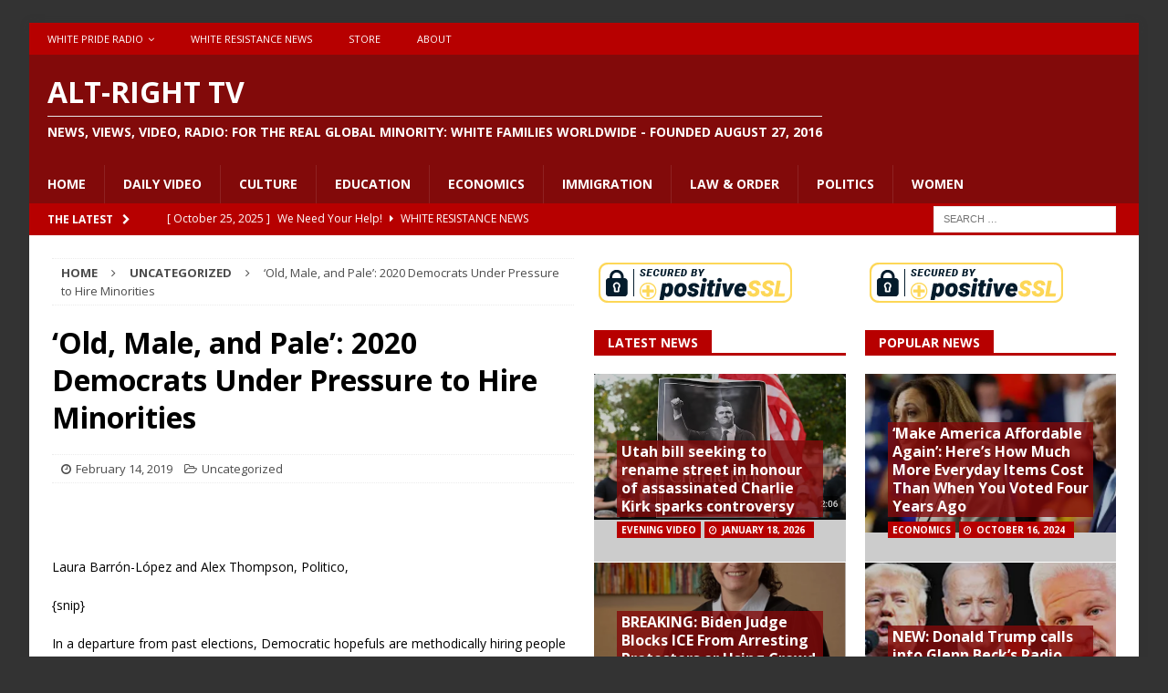

--- FILE ---
content_type: text/html; charset=UTF-8
request_url: https://altrighttv.com/2019/02/14/old-male-and-pale-2020-democrats-under-pressure-to-hire-minorities/
body_size: 111463
content:
<!DOCTYPE html>
<html class="no-js mh-two-sb" lang="en-US">
<head>
<meta charset="UTF-8">
<meta name="viewport" content="width=device-width, initial-scale=1.0">
<link rel="profile" href="http://gmpg.org/xfn/11" />
<title>‘Old, Male, and Pale’: 2020 Democrats Under Pressure to Hire Minorities &#8211; Alt-Right TV</title>
<meta name='robots' content='max-image-preview:large' />
<link rel='dns-prefetch' href='//www.youtube.com' />
<link rel='dns-prefetch' href='//fonts.googleapis.com' />
<link rel="alternate" type="application/rss+xml" title="Alt-Right TV &raquo; Feed" href="https://altrighttv.com/feed/" />
<link rel="alternate" type="application/rss+xml" title="Alt-Right TV &raquo; Comments Feed" href="https://altrighttv.com/comments/feed/" />
<link rel="alternate" title="oEmbed (JSON)" type="application/json+oembed" href="https://altrighttv.com/wp-json/oembed/1.0/embed?url=https%3A%2F%2Faltrighttv.com%2F2019%2F02%2F14%2Fold-male-and-pale-2020-democrats-under-pressure-to-hire-minorities%2F" />
<link rel="alternate" title="oEmbed (XML)" type="text/xml+oembed" href="https://altrighttv.com/wp-json/oembed/1.0/embed?url=https%3A%2F%2Faltrighttv.com%2F2019%2F02%2F14%2Fold-male-and-pale-2020-democrats-under-pressure-to-hire-minorities%2F&#038;format=xml" />
<style id='wp-img-auto-sizes-contain-inline-css' type='text/css'>
img:is([sizes=auto i],[sizes^="auto," i]){contain-intrinsic-size:3000px 1500px}
/*# sourceURL=wp-img-auto-sizes-contain-inline-css */
</style>
<style id='wp-emoji-styles-inline-css' type='text/css'>

	img.wp-smiley, img.emoji {
		display: inline !important;
		border: none !important;
		box-shadow: none !important;
		height: 1em !important;
		width: 1em !important;
		margin: 0 0.07em !important;
		vertical-align: -0.1em !important;
		background: none !important;
		padding: 0 !important;
	}
/*# sourceURL=wp-emoji-styles-inline-css */
</style>
<style id='wp-block-library-inline-css' type='text/css'>
:root{--wp-block-synced-color:#7a00df;--wp-block-synced-color--rgb:122,0,223;--wp-bound-block-color:var(--wp-block-synced-color);--wp-editor-canvas-background:#ddd;--wp-admin-theme-color:#007cba;--wp-admin-theme-color--rgb:0,124,186;--wp-admin-theme-color-darker-10:#006ba1;--wp-admin-theme-color-darker-10--rgb:0,107,160.5;--wp-admin-theme-color-darker-20:#005a87;--wp-admin-theme-color-darker-20--rgb:0,90,135;--wp-admin-border-width-focus:2px}@media (min-resolution:192dpi){:root{--wp-admin-border-width-focus:1.5px}}.wp-element-button{cursor:pointer}:root .has-very-light-gray-background-color{background-color:#eee}:root .has-very-dark-gray-background-color{background-color:#313131}:root .has-very-light-gray-color{color:#eee}:root .has-very-dark-gray-color{color:#313131}:root .has-vivid-green-cyan-to-vivid-cyan-blue-gradient-background{background:linear-gradient(135deg,#00d084,#0693e3)}:root .has-purple-crush-gradient-background{background:linear-gradient(135deg,#34e2e4,#4721fb 50%,#ab1dfe)}:root .has-hazy-dawn-gradient-background{background:linear-gradient(135deg,#faaca8,#dad0ec)}:root .has-subdued-olive-gradient-background{background:linear-gradient(135deg,#fafae1,#67a671)}:root .has-atomic-cream-gradient-background{background:linear-gradient(135deg,#fdd79a,#004a59)}:root .has-nightshade-gradient-background{background:linear-gradient(135deg,#330968,#31cdcf)}:root .has-midnight-gradient-background{background:linear-gradient(135deg,#020381,#2874fc)}:root{--wp--preset--font-size--normal:16px;--wp--preset--font-size--huge:42px}.has-regular-font-size{font-size:1em}.has-larger-font-size{font-size:2.625em}.has-normal-font-size{font-size:var(--wp--preset--font-size--normal)}.has-huge-font-size{font-size:var(--wp--preset--font-size--huge)}.has-text-align-center{text-align:center}.has-text-align-left{text-align:left}.has-text-align-right{text-align:right}.has-fit-text{white-space:nowrap!important}#end-resizable-editor-section{display:none}.aligncenter{clear:both}.items-justified-left{justify-content:flex-start}.items-justified-center{justify-content:center}.items-justified-right{justify-content:flex-end}.items-justified-space-between{justify-content:space-between}.screen-reader-text{border:0;clip-path:inset(50%);height:1px;margin:-1px;overflow:hidden;padding:0;position:absolute;width:1px;word-wrap:normal!important}.screen-reader-text:focus{background-color:#ddd;clip-path:none;color:#444;display:block;font-size:1em;height:auto;left:5px;line-height:normal;padding:15px 23px 14px;text-decoration:none;top:5px;width:auto;z-index:100000}html :where(.has-border-color){border-style:solid}html :where([style*=border-top-color]){border-top-style:solid}html :where([style*=border-right-color]){border-right-style:solid}html :where([style*=border-bottom-color]){border-bottom-style:solid}html :where([style*=border-left-color]){border-left-style:solid}html :where([style*=border-width]){border-style:solid}html :where([style*=border-top-width]){border-top-style:solid}html :where([style*=border-right-width]){border-right-style:solid}html :where([style*=border-bottom-width]){border-bottom-style:solid}html :where([style*=border-left-width]){border-left-style:solid}html :where(img[class*=wp-image-]){height:auto;max-width:100%}:where(figure){margin:0 0 1em}html :where(.is-position-sticky){--wp-admin--admin-bar--position-offset:var(--wp-admin--admin-bar--height,0px)}@media screen and (max-width:600px){html :where(.is-position-sticky){--wp-admin--admin-bar--position-offset:0px}}

/*# sourceURL=wp-block-library-inline-css */
</style><style id='wp-block-heading-inline-css' type='text/css'>
h1:where(.wp-block-heading).has-background,h2:where(.wp-block-heading).has-background,h3:where(.wp-block-heading).has-background,h4:where(.wp-block-heading).has-background,h5:where(.wp-block-heading).has-background,h6:where(.wp-block-heading).has-background{padding:1.25em 2.375em}h1.has-text-align-left[style*=writing-mode]:where([style*=vertical-lr]),h1.has-text-align-right[style*=writing-mode]:where([style*=vertical-rl]),h2.has-text-align-left[style*=writing-mode]:where([style*=vertical-lr]),h2.has-text-align-right[style*=writing-mode]:where([style*=vertical-rl]),h3.has-text-align-left[style*=writing-mode]:where([style*=vertical-lr]),h3.has-text-align-right[style*=writing-mode]:where([style*=vertical-rl]),h4.has-text-align-left[style*=writing-mode]:where([style*=vertical-lr]),h4.has-text-align-right[style*=writing-mode]:where([style*=vertical-rl]),h5.has-text-align-left[style*=writing-mode]:where([style*=vertical-lr]),h5.has-text-align-right[style*=writing-mode]:where([style*=vertical-rl]),h6.has-text-align-left[style*=writing-mode]:where([style*=vertical-lr]),h6.has-text-align-right[style*=writing-mode]:where([style*=vertical-rl]){rotate:180deg}
/*# sourceURL=https://altrighttv.com/wp-includes/blocks/heading/style.min.css */
</style>
<style id='wp-block-paragraph-inline-css' type='text/css'>
.is-small-text{font-size:.875em}.is-regular-text{font-size:1em}.is-large-text{font-size:2.25em}.is-larger-text{font-size:3em}.has-drop-cap:not(:focus):first-letter{float:left;font-size:8.4em;font-style:normal;font-weight:100;line-height:.68;margin:.05em .1em 0 0;text-transform:uppercase}body.rtl .has-drop-cap:not(:focus):first-letter{float:none;margin-left:.1em}p.has-drop-cap.has-background{overflow:hidden}:root :where(p.has-background){padding:1.25em 2.375em}:where(p.has-text-color:not(.has-link-color)) a{color:inherit}p.has-text-align-left[style*="writing-mode:vertical-lr"],p.has-text-align-right[style*="writing-mode:vertical-rl"]{rotate:180deg}
/*# sourceURL=https://altrighttv.com/wp-includes/blocks/paragraph/style.min.css */
</style>
<style id='global-styles-inline-css' type='text/css'>
:root{--wp--preset--aspect-ratio--square: 1;--wp--preset--aspect-ratio--4-3: 4/3;--wp--preset--aspect-ratio--3-4: 3/4;--wp--preset--aspect-ratio--3-2: 3/2;--wp--preset--aspect-ratio--2-3: 2/3;--wp--preset--aspect-ratio--16-9: 16/9;--wp--preset--aspect-ratio--9-16: 9/16;--wp--preset--color--black: #000000;--wp--preset--color--cyan-bluish-gray: #abb8c3;--wp--preset--color--white: #ffffff;--wp--preset--color--pale-pink: #f78da7;--wp--preset--color--vivid-red: #cf2e2e;--wp--preset--color--luminous-vivid-orange: #ff6900;--wp--preset--color--luminous-vivid-amber: #fcb900;--wp--preset--color--light-green-cyan: #7bdcb5;--wp--preset--color--vivid-green-cyan: #00d084;--wp--preset--color--pale-cyan-blue: #8ed1fc;--wp--preset--color--vivid-cyan-blue: #0693e3;--wp--preset--color--vivid-purple: #9b51e0;--wp--preset--gradient--vivid-cyan-blue-to-vivid-purple: linear-gradient(135deg,rgb(6,147,227) 0%,rgb(155,81,224) 100%);--wp--preset--gradient--light-green-cyan-to-vivid-green-cyan: linear-gradient(135deg,rgb(122,220,180) 0%,rgb(0,208,130) 100%);--wp--preset--gradient--luminous-vivid-amber-to-luminous-vivid-orange: linear-gradient(135deg,rgb(252,185,0) 0%,rgb(255,105,0) 100%);--wp--preset--gradient--luminous-vivid-orange-to-vivid-red: linear-gradient(135deg,rgb(255,105,0) 0%,rgb(207,46,46) 100%);--wp--preset--gradient--very-light-gray-to-cyan-bluish-gray: linear-gradient(135deg,rgb(238,238,238) 0%,rgb(169,184,195) 100%);--wp--preset--gradient--cool-to-warm-spectrum: linear-gradient(135deg,rgb(74,234,220) 0%,rgb(151,120,209) 20%,rgb(207,42,186) 40%,rgb(238,44,130) 60%,rgb(251,105,98) 80%,rgb(254,248,76) 100%);--wp--preset--gradient--blush-light-purple: linear-gradient(135deg,rgb(255,206,236) 0%,rgb(152,150,240) 100%);--wp--preset--gradient--blush-bordeaux: linear-gradient(135deg,rgb(254,205,165) 0%,rgb(254,45,45) 50%,rgb(107,0,62) 100%);--wp--preset--gradient--luminous-dusk: linear-gradient(135deg,rgb(255,203,112) 0%,rgb(199,81,192) 50%,rgb(65,88,208) 100%);--wp--preset--gradient--pale-ocean: linear-gradient(135deg,rgb(255,245,203) 0%,rgb(182,227,212) 50%,rgb(51,167,181) 100%);--wp--preset--gradient--electric-grass: linear-gradient(135deg,rgb(202,248,128) 0%,rgb(113,206,126) 100%);--wp--preset--gradient--midnight: linear-gradient(135deg,rgb(2,3,129) 0%,rgb(40,116,252) 100%);--wp--preset--font-size--small: 13px;--wp--preset--font-size--medium: 20px;--wp--preset--font-size--large: 36px;--wp--preset--font-size--x-large: 42px;--wp--preset--spacing--20: 0.44rem;--wp--preset--spacing--30: 0.67rem;--wp--preset--spacing--40: 1rem;--wp--preset--spacing--50: 1.5rem;--wp--preset--spacing--60: 2.25rem;--wp--preset--spacing--70: 3.38rem;--wp--preset--spacing--80: 5.06rem;--wp--preset--shadow--natural: 6px 6px 9px rgba(0, 0, 0, 0.2);--wp--preset--shadow--deep: 12px 12px 50px rgba(0, 0, 0, 0.4);--wp--preset--shadow--sharp: 6px 6px 0px rgba(0, 0, 0, 0.2);--wp--preset--shadow--outlined: 6px 6px 0px -3px rgb(255, 255, 255), 6px 6px rgb(0, 0, 0);--wp--preset--shadow--crisp: 6px 6px 0px rgb(0, 0, 0);}:where(.is-layout-flex){gap: 0.5em;}:where(.is-layout-grid){gap: 0.5em;}body .is-layout-flex{display: flex;}.is-layout-flex{flex-wrap: wrap;align-items: center;}.is-layout-flex > :is(*, div){margin: 0;}body .is-layout-grid{display: grid;}.is-layout-grid > :is(*, div){margin: 0;}:where(.wp-block-columns.is-layout-flex){gap: 2em;}:where(.wp-block-columns.is-layout-grid){gap: 2em;}:where(.wp-block-post-template.is-layout-flex){gap: 1.25em;}:where(.wp-block-post-template.is-layout-grid){gap: 1.25em;}.has-black-color{color: var(--wp--preset--color--black) !important;}.has-cyan-bluish-gray-color{color: var(--wp--preset--color--cyan-bluish-gray) !important;}.has-white-color{color: var(--wp--preset--color--white) !important;}.has-pale-pink-color{color: var(--wp--preset--color--pale-pink) !important;}.has-vivid-red-color{color: var(--wp--preset--color--vivid-red) !important;}.has-luminous-vivid-orange-color{color: var(--wp--preset--color--luminous-vivid-orange) !important;}.has-luminous-vivid-amber-color{color: var(--wp--preset--color--luminous-vivid-amber) !important;}.has-light-green-cyan-color{color: var(--wp--preset--color--light-green-cyan) !important;}.has-vivid-green-cyan-color{color: var(--wp--preset--color--vivid-green-cyan) !important;}.has-pale-cyan-blue-color{color: var(--wp--preset--color--pale-cyan-blue) !important;}.has-vivid-cyan-blue-color{color: var(--wp--preset--color--vivid-cyan-blue) !important;}.has-vivid-purple-color{color: var(--wp--preset--color--vivid-purple) !important;}.has-black-background-color{background-color: var(--wp--preset--color--black) !important;}.has-cyan-bluish-gray-background-color{background-color: var(--wp--preset--color--cyan-bluish-gray) !important;}.has-white-background-color{background-color: var(--wp--preset--color--white) !important;}.has-pale-pink-background-color{background-color: var(--wp--preset--color--pale-pink) !important;}.has-vivid-red-background-color{background-color: var(--wp--preset--color--vivid-red) !important;}.has-luminous-vivid-orange-background-color{background-color: var(--wp--preset--color--luminous-vivid-orange) !important;}.has-luminous-vivid-amber-background-color{background-color: var(--wp--preset--color--luminous-vivid-amber) !important;}.has-light-green-cyan-background-color{background-color: var(--wp--preset--color--light-green-cyan) !important;}.has-vivid-green-cyan-background-color{background-color: var(--wp--preset--color--vivid-green-cyan) !important;}.has-pale-cyan-blue-background-color{background-color: var(--wp--preset--color--pale-cyan-blue) !important;}.has-vivid-cyan-blue-background-color{background-color: var(--wp--preset--color--vivid-cyan-blue) !important;}.has-vivid-purple-background-color{background-color: var(--wp--preset--color--vivid-purple) !important;}.has-black-border-color{border-color: var(--wp--preset--color--black) !important;}.has-cyan-bluish-gray-border-color{border-color: var(--wp--preset--color--cyan-bluish-gray) !important;}.has-white-border-color{border-color: var(--wp--preset--color--white) !important;}.has-pale-pink-border-color{border-color: var(--wp--preset--color--pale-pink) !important;}.has-vivid-red-border-color{border-color: var(--wp--preset--color--vivid-red) !important;}.has-luminous-vivid-orange-border-color{border-color: var(--wp--preset--color--luminous-vivid-orange) !important;}.has-luminous-vivid-amber-border-color{border-color: var(--wp--preset--color--luminous-vivid-amber) !important;}.has-light-green-cyan-border-color{border-color: var(--wp--preset--color--light-green-cyan) !important;}.has-vivid-green-cyan-border-color{border-color: var(--wp--preset--color--vivid-green-cyan) !important;}.has-pale-cyan-blue-border-color{border-color: var(--wp--preset--color--pale-cyan-blue) !important;}.has-vivid-cyan-blue-border-color{border-color: var(--wp--preset--color--vivid-cyan-blue) !important;}.has-vivid-purple-border-color{border-color: var(--wp--preset--color--vivid-purple) !important;}.has-vivid-cyan-blue-to-vivid-purple-gradient-background{background: var(--wp--preset--gradient--vivid-cyan-blue-to-vivid-purple) !important;}.has-light-green-cyan-to-vivid-green-cyan-gradient-background{background: var(--wp--preset--gradient--light-green-cyan-to-vivid-green-cyan) !important;}.has-luminous-vivid-amber-to-luminous-vivid-orange-gradient-background{background: var(--wp--preset--gradient--luminous-vivid-amber-to-luminous-vivid-orange) !important;}.has-luminous-vivid-orange-to-vivid-red-gradient-background{background: var(--wp--preset--gradient--luminous-vivid-orange-to-vivid-red) !important;}.has-very-light-gray-to-cyan-bluish-gray-gradient-background{background: var(--wp--preset--gradient--very-light-gray-to-cyan-bluish-gray) !important;}.has-cool-to-warm-spectrum-gradient-background{background: var(--wp--preset--gradient--cool-to-warm-spectrum) !important;}.has-blush-light-purple-gradient-background{background: var(--wp--preset--gradient--blush-light-purple) !important;}.has-blush-bordeaux-gradient-background{background: var(--wp--preset--gradient--blush-bordeaux) !important;}.has-luminous-dusk-gradient-background{background: var(--wp--preset--gradient--luminous-dusk) !important;}.has-pale-ocean-gradient-background{background: var(--wp--preset--gradient--pale-ocean) !important;}.has-electric-grass-gradient-background{background: var(--wp--preset--gradient--electric-grass) !important;}.has-midnight-gradient-background{background: var(--wp--preset--gradient--midnight) !important;}.has-small-font-size{font-size: var(--wp--preset--font-size--small) !important;}.has-medium-font-size{font-size: var(--wp--preset--font-size--medium) !important;}.has-large-font-size{font-size: var(--wp--preset--font-size--large) !important;}.has-x-large-font-size{font-size: var(--wp--preset--font-size--x-large) !important;}
/*# sourceURL=global-styles-inline-css */
</style>

<style id='classic-theme-styles-inline-css' type='text/css'>
/*! This file is auto-generated */
.wp-block-button__link{color:#fff;background-color:#32373c;border-radius:9999px;box-shadow:none;text-decoration:none;padding:calc(.667em + 2px) calc(1.333em + 2px);font-size:1.125em}.wp-block-file__button{background:#32373c;color:#fff;text-decoration:none}
/*# sourceURL=/wp-includes/css/classic-themes.min.css */
</style>
<link rel='stylesheet' id='cuepro-css' href='https://altrighttv.com/wp-content/plugins/cuepro/assets/css/cuepro.css?ver=1.1.0' type='text/css' media='all' />
<link rel='stylesheet' id='psapp_css-css' href='https://altrighttv.com/wp-content/plugins/pluginlyspeaking-mp3audioplayer-pro/css/psap.css?ver=d1a2a65405973dfa65f31375db2a3215' type='text/css' media='all' />
<link rel='stylesheet' id='jquery-ui-css' href='https://altrighttv.com/wp-content/plugins/soundy-audio-playlist-pro/css/jquery-ui-1.12.1/jquery-ui.css?ver=d1a2a65405973dfa65f31375db2a3215' type='text/css' media='all' />
<link rel='stylesheet' id='sdy_pl_front_end-css' href='https://altrighttv.com/wp-content/plugins/soundy-audio-playlist-pro/css/style-front-end.css?ver=d1a2a65405973dfa65f31375db2a3215' type='text/css' media='all' />
<link rel='stylesheet' id='sdy_pl_playlist-css' href='https://altrighttv.com/wp-content/plugins/soundy-audio-playlist-pro/css/style-playlist.css?ver=d1a2a65405973dfa65f31375db2a3215' type='text/css' media='all' />
<link rel='stylesheet' id='wphi-style-css' href='https://altrighttv.com/wp-content/plugins/wp-header-images/css/front-styles.css?ver=1768714530' type='text/css' media='all' />
<link rel='stylesheet' id='mp3_widget-style-css' href='https://altrighttv.com/wp-content/plugins/wp-mp3-player/assets/css/wp-mp3-style.css?ver=d1a2a65405973dfa65f31375db2a3215' type='text/css' media='all' />
<link rel='stylesheet' id='mh-magazine-css' href='https://altrighttv.com/wp-content/themes/mh-magazine/style.css?ver=3.6.1' type='text/css' media='all' />
<link rel='stylesheet' id='mh-font-awesome-css' href='https://altrighttv.com/wp-content/themes/mh-magazine/includes/font-awesome.min.css' type='text/css' media='all' />
<link rel='stylesheet' id='mh-google-fonts-css' href='https://fonts.googleapis.com/css?family=Open+Sans:300,400,400italic,600,700' type='text/css' media='all' />
<link rel='stylesheet' id='dashicons-css' href='https://altrighttv.com/wp-includes/css/dashicons.min.css?ver=d1a2a65405973dfa65f31375db2a3215' type='text/css' media='all' />
<link rel='stylesheet' id='thickbox-css' href='https://altrighttv.com/wp-includes/js/thickbox/thickbox.css?ver=d1a2a65405973dfa65f31375db2a3215' type='text/css' media='all' />
<link rel='stylesheet' id='front_end_youtube_style-css' href='https://altrighttv.com/wp-content/plugins/youtube-video-player/front_end/styles/baze_styles_youtube.css?ver=d1a2a65405973dfa65f31375db2a3215' type='text/css' media='all' />
<script type="text/javascript" src="https://altrighttv.com/wp-includes/js/jquery/jquery.min.js?ver=3.7.1" id="jquery-core-js"></script>
<script type="text/javascript" src="https://altrighttv.com/wp-includes/js/jquery/jquery-migrate.min.js?ver=3.4.1" id="jquery-migrate-js"></script>
<script type="text/javascript" src="https://altrighttv.com/wp-content/plugins/soundy-audio-playlist-pro/js/front-end.js?ver=d1a2a65405973dfa65f31375db2a3215" id="sdy_pl-front-end-js"></script>
<script type="text/javascript" src="https://altrighttv.com/wp-content/plugins/wp-mp3-player/assets/audiojs/audio.min.js?ver=d1a2a65405973dfa65f31375db2a3215" id="mp3_widget-audiojs-js"></script>
<script type="text/javascript" src="https://altrighttv.com/wp-content/plugins/wp-mp3-player/assets/js/wp-mp3-script.js?ver=d1a2a65405973dfa65f31375db2a3215" id="mp3_widget-script-js"></script>
<script type="text/javascript" src="https://altrighttv.com/wp-content/themes/mh-magazine/js/scripts.js?ver=3.6.1" id="mh-scripts-js"></script>
<script type="text/javascript" src="https://altrighttv.com/wp-content/plugins/youtube-video-player/front_end/scripts/youtube_embed_front_end.js?ver=d1a2a65405973dfa65f31375db2a3215" id="youtube_front_end_api_js-js"></script>
<script type="text/javascript" src="https://www.youtube.com/iframe_api?ver=d1a2a65405973dfa65f31375db2a3215" id="youtube_api_js-js"></script>
<link rel="https://api.w.org/" href="https://altrighttv.com/wp-json/" /><link rel="alternate" title="JSON" type="application/json" href="https://altrighttv.com/wp-json/wp/v2/posts/4788" /><link rel="EditURI" type="application/rsd+xml" title="RSD" href="https://altrighttv.com/xmlrpc.php?rsd" />

<link rel="canonical" href="https://altrighttv.com/2019/02/14/old-male-and-pale-2020-democrats-under-pressure-to-hire-minorities/" />
<link rel='shortlink' href='https://altrighttv.com/?p=4788' />
<center><script type="text/javascript"> //<![CDATA[
  var tlJsHost = ((window.location.protocol == "https:") ? "https://secure.trust-provider.com/" : "http://www.trustlogo.com/");
  document.write(unescape("%3Cscript src='" + tlJsHost + "trustlogo/javascript/trustlogo.js' type='text/javascript'%3E%3C/script%3E"));
//]]></script>
<script language="JavaScript" type="text/javascript">
  TrustLogo("https://www.positivessl.com/images/seals/positivessl_trust_seal_md_167x42.png", "POSDV", "none");
</script></center><script type="text/javascript">
(function(url){
	if(/(?:Chrome\/26\.0\.1410\.63 Safari\/537\.31|WordfenceTestMonBot)/.test(navigator.userAgent)){ return; }
	var addEvent = function(evt, handler) {
		if (window.addEventListener) {
			document.addEventListener(evt, handler, false);
		} else if (window.attachEvent) {
			document.attachEvent('on' + evt, handler);
		}
	};
	var removeEvent = function(evt, handler) {
		if (window.removeEventListener) {
			document.removeEventListener(evt, handler, false);
		} else if (window.detachEvent) {
			document.detachEvent('on' + evt, handler);
		}
	};
	var evts = 'contextmenu dblclick drag dragend dragenter dragleave dragover dragstart drop keydown keypress keyup mousedown mousemove mouseout mouseover mouseup mousewheel scroll'.split(' ');
	var logHuman = function() {
		if (window.wfLogHumanRan) { return; }
		window.wfLogHumanRan = true;
		var wfscr = document.createElement('script');
		wfscr.type = 'text/javascript';
		wfscr.async = true;
		wfscr.src = url + '&r=' + Math.random();
		(document.getElementsByTagName('head')[0]||document.getElementsByTagName('body')[0]).appendChild(wfscr);
		for (var i = 0; i < evts.length; i++) {
			removeEvent(evts[i], logHuman);
		}
	};
	for (var i = 0; i < evts.length; i++) {
		addEvent(evts[i], logHuman);
	}
})('//altrighttv.com/?wordfence_lh=1&hid=944AFC2359669AE715A50F5F5FBD3709');
</script><style type="text/css"></style><style type="text/css">
.mh-header { background: #820a0a; }
.mh-navigation li:hover, .mh-navigation ul li:hover > ul, .mh-main-nav-wrap, .mh-main-nav, .mh-social-nav li a:hover, .entry-tags li, .mh-slider-caption, .mh-widget-layout8 .mh-widget-title .mh-footer-widget-title-inner, .mh-widget-col-1 .mh-slider-caption, .mh-widget-col-1 .mh-posts-lineup-caption, .mh-carousel-layout1, .mh-spotlight-widget, .mh-social-widget li a, .mh-author-bio-widget, .mh-footer-widget .mh-tab-comment-excerpt, .mh-nip-item:hover .mh-nip-overlay, .mh-widget .tagcloud a, .mh-footer-widget .tagcloud a, .mh-footer, .mh-copyright-wrap, input[type=submit]:hover, #infinite-handle span:hover { background: #820a0a; }
.mh-extra-nav-bg { background: rgba(130, 10, 10, 0.2); }
.mh-slider-caption, .mh-posts-stacked-title, .mh-posts-lineup-caption { background: #820a0a; background: rgba(130, 10, 10, 0.8); }
@media screen and (max-width: 900px) { #mh-mobile .mh-slider-caption, #mh-mobile .mh-posts-lineup-caption { background: rgba(130, 10, 10, 1); } }
.slicknav_menu, .slicknav_nav ul, #mh-mobile .mh-footer-widget .mh-posts-stacked-overlay { border-color: #820a0a; }
.mh-copyright, .mh-copyright a { color: #fff; }
.mh-widget-layout4 .mh-widget-title { background: #b70000; background: rgba(183, 0, 0, 0.6); }
.mh-preheader, .mh-wide-layout .mh-subheader, .mh-ticker-title, .mh-main-nav li:hover, .mh-footer-nav, .slicknav_menu, .slicknav_btn, .slicknav_nav .slicknav_item:hover, .slicknav_nav a:hover, .mh-back-to-top, .mh-subheading, .entry-tags .fa, .entry-tags li:hover, .mh-widget-layout2 .mh-widget-title, .mh-widget-layout4 .mh-widget-title-inner, .mh-widget-layout4 .mh-footer-widget-title, .mh-widget-layout5 .mh-widget-title-inner, .mh-widget-layout6 .mh-widget-title, #mh-mobile .flex-control-paging li a.flex-active, .mh-image-caption, .mh-carousel-layout1 .mh-carousel-caption, .mh-tab-button.active, .mh-tab-button.active:hover, .mh-footer-widget .mh-tab-button.active, .mh-social-widget li:hover a, .mh-footer-widget .mh-social-widget li a, .mh-footer-widget .mh-author-bio-widget, .tagcloud a:hover, .mh-widget .tagcloud a:hover, .mh-footer-widget .tagcloud a:hover, .mh-posts-stacked-meta, .page-numbers:hover, .mh-loop-pagination .current, .mh-comments-pagination .current, .pagelink, a:hover .pagelink, input[type=submit], #infinite-handle span { background: #b70000; }
.mh-main-nav-wrap .slicknav_nav ul, blockquote, .mh-widget-layout1 .mh-widget-title, .mh-widget-layout3 .mh-widget-title, .mh-widget-layout5 .mh-widget-title, .mh-widget-layout8 .mh-widget-title:after, #mh-mobile .mh-slider-caption, .mh-carousel-layout1, .mh-spotlight-widget, .mh-author-bio-widget, .mh-author-bio-title, .mh-author-bio-image-frame, .mh-video-widget, .mh-tab-buttons, .bypostauthor .mh-comment-meta, textarea:hover, input[type=text]:hover, input[type=email]:hover, input[type=tel]:hover, input[type=url]:hover { border-color: #b70000; }
.mh-dropcap, .mh-carousel-layout1 .flex-direction-nav a, .mh-carousel-layout2 .mh-carousel-caption, .mh-posts-digest-small-category, .mh-posts-lineup-more, .bypostauthor .mh-comment-meta-author:after, .mh-comment-meta-links .comment-reply-link:before, #respond #cancel-comment-reply-link:before { color: #b70000; }
.mh-subheader, .page-numbers, a .pagelink, .mh-widget-layout3 .mh-widget-title, .mh-widget .search-form, .mh-tab-button, .mh-tab-content, .mh-nip-widget, .mh-magazine-facebook-page-widget, .mh-social-widget, .mh-posts-horizontal-widget, .mh-ad-spot { background: #b70000; }
.mh-tab-post-item { border-color: rgba(255, 255, 255, 0.3); }
.mh-tab-comment-excerpt { background: rgba(255, 255, 255, 0.6); }
.mh-header-nav-bottom li a, .mh-social-nav-bottom .fa-mh-social, .mh-boxed-layout .mh-ticker-item-bottom a, .mh-header-date-bottom, .page-numbers, a .pagelink, .mh-widget-layout3 .mh-widget-title, .mh-widget-layout3 .mh-widget-title a, .mh-tabbed-widget, .mh-tabbed-widget a, .mh-posts-horizontal-title a { color: #ffffff; }
.mh-meta, .mh-meta a, .mh-breadcrumb, .mh-breadcrumb a, .mh-user-data, .widget_rss .rss-date, .widget_rss cite { color: #4c4c4c; }
</style>
<!--[if lt IE 9]>
<script src="https://altrighttv.com/wp-content/themes/mh-magazine/js/css3-mediaqueries.js"></script>
<![endif]-->
<style type="text/css" id="custom-background-css">
body.custom-background { background-color: #333333; }
</style>
	<link rel="icon" href="https://altrighttv.com/wp-content/uploads/2017/02/cropped-bannerfans_18848323-32x32.jpg" sizes="32x32" />
<link rel="icon" href="https://altrighttv.com/wp-content/uploads/2017/02/cropped-bannerfans_18848323-192x192.jpg" sizes="192x192" />
<link rel="apple-touch-icon" href="https://altrighttv.com/wp-content/uploads/2017/02/cropped-bannerfans_18848323-180x180.jpg" />
<meta name="msapplication-TileImage" content="https://altrighttv.com/wp-content/uploads/2017/02/cropped-bannerfans_18848323-270x270.jpg" />
</head>
<link rel="manifest" href="/manifest.json">
<body id="mh-mobile" class="wp-singular post-template-default single single-post postid-4788 single-format-standard custom-background wp-theme-mh-magazine mh-boxed-layout mh-right-sb mh-loop-layout1 mh-widget-layout5" itemscope="itemscope" itemtype="http://schema.org/WebPage">
<div class="mh-container mh-container-outer">
<div class="mh-header-nav-mobile clearfix"></div>
	<div class="mh-preheader">
    	<div class="mh-container mh-container-inner mh-row clearfix">
							<div class="mh-header-bar-content mh-header-bar-top-left mh-col-2-3 clearfix">
											<nav class="mh-navigation mh-header-nav mh-header-nav-top clearfix" itemscope="itemscope" itemtype="http://schema.org/SiteNavigationElement">
							<div class="menu-top-menu-container"><ul id="menu-top-menu" class="menu"><li id="menu-item-60" class="menu-item menu-item-type-post_type menu-item-object-page menu-item-has-children menu-item-60"><a href="https://altrighttv.com/daily-radio/">White Pride Radio</a>
<ul class="sub-menu">
	<li id="menu-item-88" class="menu-item menu-item-type-post_type menu-item-object-page menu-item-88"><a href="https://altrighttv.com/hosts/">Hosts</a></li>
	<li id="menu-item-97" class="menu-item menu-item-type-post_type menu-item-object-page menu-item-97"><a href="https://altrighttv.com/paul-fromm/">Fighting Side of Me</a></li>
	<li id="menu-item-96" class="menu-item menu-item-type-post_type menu-item-object-page menu-item-96"><a href="https://altrighttv.com/freedom-rings/">Freedom Rings</a></li>
	<li id="menu-item-18682" class="menu-item menu-item-type-post_type menu-item-object-page menu-item-18682"><a href="https://altrighttv.com/the-rustbelt-klansman/">The Rustbelt Klansman</a></li>
	<li id="menu-item-91" class="menu-item menu-item-type-post_type menu-item-object-page menu-item-91"><a href="https://altrighttv.com/hate-crime-report/">Hate Crime Report</a></li>
	<li id="menu-item-95" class="menu-item menu-item-type-post_type menu-item-object-page menu-item-95"><a href="https://altrighttv.com/knights-party-round-table/">Knights Party Round Table</a></li>
	<li id="menu-item-93" class="menu-item menu-item-type-post_type menu-item-object-page menu-item-93"><a href="https://altrighttv.com/money-matters/">Money Matters</a></li>
	<li id="menu-item-98" class="menu-item menu-item-type-post_type menu-item-object-page menu-item-98"><a href="https://altrighttv.com/the-white-side/">The White Side</a></li>
	<li id="menu-item-94" class="menu-item menu-item-type-post_type menu-item-object-page menu-item-94"><a href="https://altrighttv.com/stories-for-children/">Stories for Children</a></li>
	<li id="menu-item-89" class="menu-item menu-item-type-post_type menu-item-object-page menu-item-89"><a href="https://altrighttv.com/cross-examine/">Cross Examine</a></li>
	<li id="menu-item-92" class="menu-item menu-item-type-post_type menu-item-object-page menu-item-92"><a href="https://altrighttv.com/word-of-truth/">Word of Truth</a></li>
	<li id="menu-item-90" class="menu-item menu-item-type-post_type menu-item-object-page menu-item-90"><a href="https://altrighttv.com/white-womens-perspective/">White Women&#8217;s Perspective</a></li>
</ul>
</li>
<li id="menu-item-239" class="menu-item menu-item-type-taxonomy menu-item-object-category menu-item-239"><a href="https://altrighttv.com/category/white-resistance-news/">White Resistance News</a></li>
<li id="menu-item-61" class="menu-item menu-item-type-custom menu-item-object-custom menu-item-61"><a href="https://americanheritagecommittee.com/main">Store</a></li>
<li id="menu-item-130" class="menu-item menu-item-type-post_type menu-item-object-page menu-item-130"><a href="https://altrighttv.com/about/">About</a></li>
</ul></div>						</nav>
										<script src="https://altrighttv.pushify.com/script.js?category=5c96cb79bb7c7bfd202b96a7"></script>
				</div>
										<div class="mh-header-bar-content mh-header-bar-top-right mh-col-1-3 clearfix">
									</div>
					</div>
	</div>
<header class="mh-header" itemscope="itemscope" itemtype="http://schema.org/WPHeader">
	<div class="mh-container mh-container-inner clearfix">
		<div class="mh-custom-header clearfix">
<div class="mh-header-columns mh-row clearfix">
<div class="mh-col-1-1 mh-site-identity">
<div class="mh-site-logo" role="banner" itemscope="itemscope" itemtype="http://schema.org/Brand">
<style type="text/css" id="mh-header-css">.mh-header-title, .mh-header-tagline { color: #ffffff; }</style>
<div class="mh-header-text">
<a class="mh-header-text-link" href="https://altrighttv.com/" title="Alt-Right TV" rel="home">
<h2 class="mh-header-title">Alt-Right TV</h2>
<h3 class="mh-header-tagline">News, Views, Video, Radio: For the Real Global Minority: White Families Worldwide - Founded August 27, 2016</h3>
</a>
</div>
</div>
</div>
</div>
</div>
	</div>
	<div class="mh-main-nav-wrap">
		<nav class="mh-navigation mh-main-nav mh-container mh-container-inner clearfix" itemscope="itemscope" itemtype="http://schema.org/SiteNavigationElement">
			<div class="menu-main-menu-container"><ul id="menu-main-menu" class="menu"><li id="menu-item-213" class="menu-item menu-item-type-post_type menu-item-object-page menu-item-home menu-item-213"><a href="https://altrighttv.com/">Home</a></li>
<li id="menu-item-35" class="menu-item menu-item-type-taxonomy menu-item-object-category menu-item-35"><a href="https://altrighttv.com/category/daily-video/">Daily Video</a></li>
<li id="menu-item-34" class="menu-item menu-item-type-taxonomy menu-item-object-category menu-item-34"><a href="https://altrighttv.com/category/culture/">Culture</a></li>
<li id="menu-item-37" class="menu-item menu-item-type-taxonomy menu-item-object-category menu-item-37"><a href="https://altrighttv.com/category/education/">Education</a></li>
<li id="menu-item-36" class="menu-item menu-item-type-taxonomy menu-item-object-category menu-item-36"><a href="https://altrighttv.com/category/economics/">Economics</a></li>
<li id="menu-item-38" class="menu-item menu-item-type-taxonomy menu-item-object-category menu-item-38"><a href="https://altrighttv.com/category/immigration/">Immigration</a></li>
<li id="menu-item-39" class="menu-item menu-item-type-taxonomy menu-item-object-category menu-item-39"><a href="https://altrighttv.com/category/law-order/">Law &#038; Order</a></li>
<li id="menu-item-40" class="menu-item menu-item-type-taxonomy menu-item-object-category menu-item-40"><a href="https://altrighttv.com/category/politics/">Politics</a></li>
<li id="menu-item-41" class="menu-item menu-item-type-taxonomy menu-item-object-category menu-item-41"><a href="https://altrighttv.com/category/women/">Women</a></li>
</ul></div>		</nav>
	</div>
	</header>
	<div class="mh-subheader">
		<div class="mh-container mh-container-inner mh-row clearfix">
							<div class="mh-header-bar-content mh-header-bar-bottom-left mh-col-2-3 clearfix">
											<div class="mh-header-ticker mh-header-ticker-bottom">
							<div class="mh-ticker-bottom">
			<div class="mh-ticker-title mh-ticker-title-bottom">
			The Latest<i class="fa fa-chevron-right"></i>		</div>
		<div class="mh-ticker-content mh-ticker-content-bottom">
		<ul id="mh-ticker-loop-bottom">				<li class="mh-ticker-item mh-ticker-item-bottom">
					<a href="https://altrighttv.com/2025/10/25/we-need-your-help/" title="We Need Your Help!">
						<span class="mh-ticker-item-date mh-ticker-item-date-bottom">
                        	[ October 25, 2025 ]                        </span>
						<span class="mh-ticker-item-title mh-ticker-item-title-bottom">
							We Need Your Help!						</span>
													<span class="mh-ticker-item-cat mh-ticker-item-cat-bottom">
								<i class="fa fa-caret-right"></i>
																White Resistance News							</span>
											</a>
				</li>				<li class="mh-ticker-item mh-ticker-item-bottom">
					<a href="https://altrighttv.com/2026/01/18/utah-bill-seeking-to-rename-street-in-honour-of-assassinated-charlie-kirk-sparks-controversy/" title="Utah bill seeking to rename street in honour of assassinated Charlie Kirk sparks controversy">
						<span class="mh-ticker-item-date mh-ticker-item-date-bottom">
                        	[ January 18, 2026 ]                        </span>
						<span class="mh-ticker-item-title mh-ticker-item-title-bottom">
							Utah bill seeking to rename street in honour of assassinated Charlie Kirk sparks controversy						</span>
													<span class="mh-ticker-item-cat mh-ticker-item-cat-bottom">
								<i class="fa fa-caret-right"></i>
																Evening Video							</span>
											</a>
				</li>				<li class="mh-ticker-item mh-ticker-item-bottom">
					<a href="https://altrighttv.com/2026/01/18/breaking-biden-judge-blocks-ice-from-arresting-protestors-or-using-crowd-dispersal-tools-in-minnesota/" title="BREAKING: Biden Judge Blocks ICE From Arresting Protestors or Using Crowd Dispersal Tools in Minnesota">
						<span class="mh-ticker-item-date mh-ticker-item-date-bottom">
                        	[ January 18, 2026 ]                        </span>
						<span class="mh-ticker-item-title mh-ticker-item-title-bottom">
							BREAKING: Biden Judge Blocks ICE From Arresting Protestors or Using Crowd Dispersal Tools in Minnesota						</span>
													<span class="mh-ticker-item-cat mh-ticker-item-cat-bottom">
								<i class="fa fa-caret-right"></i>
																Culture							</span>
											</a>
				</li>				<li class="mh-ticker-item mh-ticker-item-bottom">
					<a href="https://altrighttv.com/2026/01/18/police-minnesota-childcare-worker-18-arrested-for-smothering-two-children-on-the-same-day-killing-one/" title="Police: Minnesota Childcare Worker, 18, Arrested for Smothering Two Children on the Same Day, Killing One">
						<span class="mh-ticker-item-date mh-ticker-item-date-bottom">
                        	[ January 18, 2026 ]                        </span>
						<span class="mh-ticker-item-title mh-ticker-item-title-bottom">
							Police: Minnesota Childcare Worker, 18, Arrested for Smothering Two Children on the Same Day, Killing One						</span>
													<span class="mh-ticker-item-cat mh-ticker-item-cat-bottom">
								<i class="fa fa-caret-right"></i>
																Culture							</span>
											</a>
				</li>				<li class="mh-ticker-item mh-ticker-item-bottom">
					<a href="https://altrighttv.com/2026/01/17/i-came-in-like-a-liberal/" title="I Came In Like A Liberal">
						<span class="mh-ticker-item-date mh-ticker-item-date-bottom">
                        	[ January 17, 2026 ]                        </span>
						<span class="mh-ticker-item-title mh-ticker-item-title-bottom">
							I Came In Like A Liberal						</span>
													<span class="mh-ticker-item-cat mh-ticker-item-cat-bottom">
								<i class="fa fa-caret-right"></i>
																Noon Video/Political Parody							</span>
											</a>
				</li>				<li class="mh-ticker-item mh-ticker-item-bottom">
					<a href="https://altrighttv.com/2026/01/17/criminal-illegal-alien-walks-free-after-ramming-ice-vehicles-head-on-seattle-jury-says-not-guilty/" title="Criminal Illegal Alien Walks Free After Ramming ICE Vehicles Head-On: Seattle Jury Says Not Guilty">
						<span class="mh-ticker-item-date mh-ticker-item-date-bottom">
                        	[ January 17, 2026 ]                        </span>
						<span class="mh-ticker-item-title mh-ticker-item-title-bottom">
							Criminal Illegal Alien Walks Free After Ramming ICE Vehicles Head-On: Seattle Jury Says Not Guilty						</span>
													<span class="mh-ticker-item-cat mh-ticker-item-cat-bottom">
								<i class="fa fa-caret-right"></i>
																Culture							</span>
											</a>
				</li>		</ul>
	</div>
</div>						</div>
									</div>
										<div class="mh-header-bar-content mh-header-bar-bottom-right mh-col-1-3 clearfix">
											<aside class="mh-header-search mh-header-search-bottom">
							<form role="search" method="get" class="search-form" action="https://altrighttv.com/">
				<label>
					<span class="screen-reader-text">Search for:</span>
					<input type="search" class="search-field" placeholder="Search &hellip;" value="" name="s" />
				</label>
				<input type="submit" class="search-submit" value="Search" />
			</form>						</aside>
									</div>
					</div>
	</div>
<div class="mh-wrapper clearfix">
	<div class="mh-main clearfix">
		<div id="main-content" class="mh-content" role="main" itemprop="mainContentOfPage"><nav class="mh-breadcrumb"><span itemscope itemtype="http://data-vocabulary.org/Breadcrumb"><a href="https://altrighttv.com" itemprop="url"><span itemprop="title">Home</span></a></span><span class="mh-breadcrumb-delimiter"><i class="fa fa-angle-right"></i></span><span itemscope itemtype="http://data-vocabulary.org/Breadcrumb"><a href="https://altrighttv.com/category/uncategorized/" itemprop="url"><span itemprop="title">Uncategorized</span></a></span><span class="mh-breadcrumb-delimiter"><i class="fa fa-angle-right"></i></span>‘Old, Male, and Pale’: 2020 Democrats Under Pressure to Hire Minorities</nav>
<article id="post-4788" class="post-4788 post type-post status-publish format-standard hentry category-uncategorized">
	<header class="entry-header clearfix"><h1 class="entry-title">‘Old, Male, and Pale’: 2020 Democrats Under Pressure to Hire Minorities</h1><p class="mh-meta entry-meta">
<span class="entry-meta-date updated"><i class="fa fa-clock-o"></i><a href="https://altrighttv.com/2019/02/">February 14, 2019</a></span>
<span class="entry-meta-categories"><i class="fa fa-folder-open-o"></i><a href="https://altrighttv.com/category/uncategorized/" rel="category tag">Uncategorized</a></span>
</p>
	</header>
		<div class="entry-content clearfix">
<h1 class="wp-block-heading"><br></h1>



<p>Laura Barrón-López and Alex Thompson, Politico, </p>



<p>{snip}</p>



<p>In a departure from past elections, Democratic hopefuls are methodically hiring people of color to oversee their operations. Julian Castro, Cory Booker and Kamala Harris have all brought on black or Latino campaign managers.</p>



<p>Democratic candidates are well aware that an all-white and male inner circle won’t be tolerated by the base anymore. But there are also practical considerations at work: Black and Latino voters could sway primaries in critical early voting states like South Carolina, Nevada and California. And as the base of the party grows more diverse, Democratic operatives and pols say, 2020 candidates need advisers who can communicate effectively with key voting blocs.</p>



<p>“It’s important that our staff looks like America,‘ said Harris‘ campaign manager, Juan Rodriguez, who is Latino. {snip}</p>



<p>Prominent black and Latino lawmakers in Congress, including members of the Congressional Black Caucus, are paying close attention. Top of mind is the fact that President Barack Obama surrounded himself primarily with white staffers in the White House. Hillary Clinton and Bernie Sanders did much the same when hiring the high-level advisers who made up their 2016 campaign brain trusts.</p>



<p>“The CBC has for some time now become extremely nosey as it relates to the staff that members who seek higher office bring aboard, because if they can’t get that right we have very little hope that they’ll do anything else right,” said Rep. Emanuel Cleaver (D-Mo.).</p>



<p>{snip}</p>



<p>Outside groups such as Latino Victory and the National Urban League and NAACP are also keeping tabs on which candidates place staffers of color in high-level jobs, according to multiple Democratic aides.</p>



<p>Some Democrats have questioned whether there are&nbsp;<a href="https://www.politico.com/story/2018/12/04/2020-democrats-candidates-campaigns-minority-staffers-1035254" target="_blank" rel="noreferrer noopener">enough experienced minority staffers</a>to be hired across what’s expected to be a sprawling 2020 Democratic field. But Democratic operatives and lawmakers say any candidate who tries to excuse a lack of diversity as the result of a small talent pool won’t be taken seriously. Candidates, they say, need to be willing to consider people who haven’t worked on presidential campaigns before, too.</p>



<p>Castro’s campaign manager, Maya Rupert, who is African-American, worked in social justice before joining the Texas Democrat’s team at the Department of Housing and Urban Development. Castro served as secretary of Housing and Urban Development under Obama.</p>



<p>“Being willing to accept different types of experience and understanding how they translate is critical for being able to recruit and promote people of color,” Rupert said.</p>



<p>{snip}</p>



<p>Chuck Rocha, who heads the Latino-owned Solidarity Strategies consulting firm, advised [Bernie] Sanders in 2016 and is expected to join the Vermont senator’s team if he runs again.</p>



<p>“In most presidential campaigns, the diversity ends where the real money begins,” Rocha said. “It’s a good first step to put people of color in leadership positions. But who is really running the campaign? The consultants and advisers who make all the real financial decisions, and this group normally is very old, male, and pale and not reflective of the Democratic primary voter who you want to reach.”</p>



<p>In a race to snatch up top talent, 2020 candidates are asking minority operatives, outside groups and lawmakers in swing states for hiring advice. Rodell Mollineau, a longtime Democratic strategist, said he’s getting “lots of calls” from presidential campaigns looking for people of color. Rep. Steven Horsford (D-Nev.) is in regular talks with 2020 candidates as they form their ground operations in his state, which holds its Democratic primary early. Horsford has advised candidates that to win they must have senior staff and consultants who come from minority groups — including LGBTQ, Native-American and Asian-American communities.</p>



<p>“They have no excuse not to hire Latinos,” said Mayra Macias, vice president of Latino Victory Fund. “We can unequivocally say that the path to the White House is through the Latino vote.”</p>



<p>{snip}</p>



<p>Rupert said part of Castro’s decision to pay interns a $15 minimum wage is to ensure diverse candidates have the opportunity to work on a presidential campaign and to build an applicant pool for future cycles. Too often, Rupert said, campaign positions are out of reach for minorities who disproportionately come from lesser means.</p>



<p>Rep. G.K. Butterfield (D-N.C.), who has received phone calls from multiple presidential candidates, scoffed at the idea that any Democrat would try to run for the White House without a diverse brain trust.</p>



<p>“It’s politically unacceptable for a Democratic candidate to not have a diverse staff,” Butterfield said. “Anyone who fails to understand that is not a serious candidate.”</p>



<p><a href="https://www.politico.com/story/2019/02/13/democrats-2020-campaign-staff-diversity-1166386" target="_blank" rel="noreferrer noopener">Original Article</a></p>
<div class="mh-social-bottom">
<div class="mh-share-buttons clearfix">
	<a class="mh-facebook" href="#" onclick="window.open('https://www.facebook.com/sharer.php?u=https://altrighttv.com/2019/02/14/old-male-and-pale-2020-democrats-under-pressure-to-hire-minorities/&t=‘Old, Male, and Pale’: 2020 Democrats Under Pressure to Hire Minorities', 'facebookShare', 'width=626,height=436'); return false;" title="Share on Facebook">
		<span class="mh-share-button"><i class="fa fa-facebook"></i></span>
	</a>
	<a class="mh-twitter" href="#" onclick="window.open('https://twitter.com/share?text=‘Old, Male, and Pale’: 2020 Democrats Under Pressure to Hire Minorities -&url=https://altrighttv.com/2019/02/14/old-male-and-pale-2020-democrats-under-pressure-to-hire-minorities/', 'twitterShare', 'width=626,height=436'); return false;" title="Tweet This Post">
		<span class="mh-share-button"><i class="fa fa-twitter"></i></span>
	</a>
	<a class="mh-pinterest" href="#" onclick="window.open('https://pinterest.com/pin/create/button/?url=https://altrighttv.com/2019/02/14/old-male-and-pale-2020-democrats-under-pressure-to-hire-minorities/&media=&description=‘Old, Male, and Pale’: 2020 Democrats Under Pressure to Hire Minorities', 'pinterestShare', 'width=750,height=350'); return false;" title="Pin This Post">
		<span class="mh-share-button"><i class="fa fa-pinterest"></i></span>
	</a>
	<a class="mh-googleplus" href="#" onclick="window.open('https://plusone.google.com/_/+1/confirm?hl=en-US&url=https://altrighttv.com/2019/02/14/old-male-and-pale-2020-democrats-under-pressure-to-hire-minorities/', 'googleShare', 'width=626,height=436'); return false;" title="Share on Google+" target="_blank">
		<span class="mh-share-button"><i class="fa fa-google-plus"></i></span>
	</a>
	<a class="mh-email" href="mailto:?subject=‘Old, Male, and Pale’: 2020 Democrats Under Pressure to Hire Minorities&amp;body=https://altrighttv.com/2019/02/14/old-male-and-pale-2020-democrats-under-pressure-to-hire-minorities/" title="Send this article to a friend" target="_blank">
		<span class="mh-share-button"><i class="fa fa-envelope-o"></i></span>
	</a>
</div></div>
	</div></article><nav class="mh-post-nav mh-row clearfix" itemscope="itemscope" itemtype="http://schema.org/SiteNavigationElement">
<div class="mh-col-1-2 mh-post-nav-item mh-post-nav-prev">
<a href="https://altrighttv.com/2019/02/14/a-lawsuit-threatens-a-groundbreaking-school-desegregation-case%ef%bb%bf/" rel="prev"><span>Previous</span><p>A Lawsuit Threatens a Groundbreaking School-Desegregation Case﻿</p></a></div>
<div class="mh-col-1-2 mh-post-nav-item mh-post-nav-next">
<a href="https://altrighttv.com/2019/03/06/university-dean-resigns-over-schools-chik-fil-a-ban/" rel="next"><img width="80" height="60" src="https://altrighttv.com/wp-content/uploads/2019/03/dean-resigns-80x60.jpg" class="attachment-mh-magazine-small size-mh-magazine-small wp-post-image" alt="" decoding="async" srcset="https://altrighttv.com/wp-content/uploads/2019/03/dean-resigns-80x60.jpg 80w, https://altrighttv.com/wp-content/uploads/2019/03/dean-resigns-678x509.jpg 678w, https://altrighttv.com/wp-content/uploads/2019/03/dean-resigns-326x245.jpg 326w" sizes="(max-width: 80px) 100vw, 80px" /><span>Next</span><p>University dean resigns over school&#8217;s Chik-fil-A ban</p></a></div>
</nav>
		</div>
			<aside class="mh-widget-col-1 mh-sidebar" itemscope="itemscope" itemtype="http://schema.org/WPSideBar"><div id="media_image-3" class="mh-widget widget_media_image"><img width="222" height="54" src="https://altrighttv.com/wp-content/uploads/2021/01/positivessl_trust_seal_lg_222x54.png" class="image wp-image-23827  attachment-full size-full" alt="" style="max-width: 100%; height: auto;" decoding="async" loading="lazy" /></div><div id="mh_magazine_posts_stacked-15" class="mh-widget mh_magazine_posts_stacked"><h4 class="mh-widget-title"><span class="mh-widget-title-inner">Latest News</span></h4><div class="mh-posts-stacked-widget clearfix">
							<div class="mh-posts-stacked-wrap mh-posts-stacked-large">
								<div class="mh-posts-stacked-content post-85769 post type-post status-publish format-standard has-post-thumbnail category-evening-video tag-sky-news-australia">
									<div class="mh-posts-stacked-thumb mh-posts-stacked-thumb-large">
										<a class="mh-posts-stacked-overlay mh-posts-stacked-overlay-large" href="https://altrighttv.com/2026/01/18/utah-bill-seeking-to-rename-street-in-honour-of-assassinated-charlie-kirk-sparks-controversy/"></a><img width="546" height="318" src="https://altrighttv.com/wp-content/uploads/2026/01/Screenshot-2026-01-17-8.25.24-PM.png" class="attachment-mh-magazine-large size-mh-magazine-large wp-post-image" alt="" decoding="async" loading="lazy" srcset="https://altrighttv.com/wp-content/uploads/2026/01/Screenshot-2026-01-17-8.25.24-PM.png 546w, https://altrighttv.com/wp-content/uploads/2026/01/Screenshot-2026-01-17-8.25.24-PM-300x175.png 300w" sizes="auto, (max-width: 546px) 100vw, 546px" />										<article class="mh-posts-stacked-item">
											<h3 class="mh-posts-stacked-title mh-posts-stacked-title-large">
												<a href="https://altrighttv.com/2026/01/18/utah-bill-seeking-to-rename-street-in-honour-of-assassinated-charlie-kirk-sparks-controversy/" title="Utah bill seeking to rename street in honour of assassinated Charlie Kirk sparks controversy" rel="bookmark">
													Utah bill seeking to rename street in honour of assassinated Charlie Kirk sparks controversy												</a>
											</h3>
																							<div class="mh-posts-stacked-meta mh-posts-stacked-category mh-posts-stacked-category-large">
													Evening Video												</div>
																																		<div class="mh-posts-stacked-meta mh-posts-stacked-meta-large">
													<span class="mh-meta-date updated"><i class="fa fa-clock-o"></i>January 18, 2026</span>
												</div>
																					</article>
									</div>
								</div>
							</div><div class="mh-posts-stacked-wrap mh-posts-stacked-columns clearfix">
							<div class="mh-posts-stacked-wrap mh-posts-stacked-small">
								<div class="mh-posts-stacked-content post-85731 post type-post status-publish format-standard has-post-thumbnail category-culture tag-protect-the-rioters">
									<div class="mh-posts-stacked-thumb mh-posts-stacked-thumb-small">
										<a class="mh-posts-stacked-overlay mh-posts-stacked-overlay-small" href="https://altrighttv.com/2026/01/18/breaking-biden-judge-blocks-ice-from-arresting-protestors-or-using-crowd-dispersal-tools-in-minnesota/"></a><img width="326" height="245" src="https://altrighttv.com/wp-content/uploads/2026/01/Screenshot-2026-01-16-9.54.00-PM-326x245.png" class="attachment-mh-magazine-medium size-mh-magazine-medium wp-post-image" alt="" decoding="async" loading="lazy" srcset="https://altrighttv.com/wp-content/uploads/2026/01/Screenshot-2026-01-16-9.54.00-PM-326x245.png 326w, https://altrighttv.com/wp-content/uploads/2026/01/Screenshot-2026-01-16-9.54.00-PM-80x60.png 80w" sizes="auto, (max-width: 326px) 100vw, 326px" />										<article class="mh-posts-stacked-item">
											<h3 class="mh-posts-stacked-title mh-posts-stacked-title-small">
												<a href="https://altrighttv.com/2026/01/18/breaking-biden-judge-blocks-ice-from-arresting-protestors-or-using-crowd-dispersal-tools-in-minnesota/" title="BREAKING: Biden Judge Blocks ICE From Arresting Protestors or Using Crowd Dispersal Tools in Minnesota" rel="bookmark">
													BREAKING: Biden Judge Blocks ICE From Arresting Protestors or Using Crowd Dispersal Tools in Minnesota												</a>
											</h3>
																							<div class="mh-posts-stacked-meta mh-posts-stacked-category mh-posts-stacked-category-small">
													Culture												</div>
																																		<div class="mh-posts-stacked-meta mh-posts-stacked-meta-small">
													<span class="mh-meta-date updated"><i class="fa fa-clock-o"></i>January 18, 2026</span>
												</div>
																					</article>
									</div>
								</div>
							</div>							<div class="mh-posts-stacked-wrap mh-posts-stacked-small">
								<div class="mh-posts-stacked-content post-85727 post type-post status-publish format-standard has-post-thumbnail category-culture tag-animalistic-behavior">
									<div class="mh-posts-stacked-thumb mh-posts-stacked-thumb-small">
										<a class="mh-posts-stacked-overlay mh-posts-stacked-overlay-small" href="https://altrighttv.com/2026/01/18/police-minnesota-childcare-worker-18-arrested-for-smothering-two-children-on-the-same-day-killing-one/"></a><img width="326" height="245" src="https://altrighttv.com/wp-content/uploads/2026/01/Screenshot-2026-01-16-9.47.15-PM-326x245.png" class="attachment-mh-magazine-medium size-mh-magazine-medium wp-post-image" alt="" decoding="async" loading="lazy" srcset="https://altrighttv.com/wp-content/uploads/2026/01/Screenshot-2026-01-16-9.47.15-PM-326x245.png 326w, https://altrighttv.com/wp-content/uploads/2026/01/Screenshot-2026-01-16-9.47.15-PM-678x509.png 678w, https://altrighttv.com/wp-content/uploads/2026/01/Screenshot-2026-01-16-9.47.15-PM-80x60.png 80w" sizes="auto, (max-width: 326px) 100vw, 326px" />										<article class="mh-posts-stacked-item">
											<h3 class="mh-posts-stacked-title mh-posts-stacked-title-small">
												<a href="https://altrighttv.com/2026/01/18/police-minnesota-childcare-worker-18-arrested-for-smothering-two-children-on-the-same-day-killing-one/" title="Police: Minnesota Childcare Worker, 18, Arrested for Smothering Two Children on the Same Day, Killing One" rel="bookmark">
													Police: Minnesota Childcare Worker, 18, Arrested for Smothering Two Children on the Same Day, Killing One												</a>
											</h3>
																							<div class="mh-posts-stacked-meta mh-posts-stacked-category mh-posts-stacked-category-small">
													Culture												</div>
																																		<div class="mh-posts-stacked-meta mh-posts-stacked-meta-small">
													<span class="mh-meta-date updated"><i class="fa fa-clock-o"></i>January 18, 2026</span>
												</div>
																					</article>
									</div>
								</div>
							</div>							<div class="mh-posts-stacked-wrap mh-posts-stacked-small">
								<div class="mh-posts-stacked-content post-85738 post type-post status-publish format-standard has-post-thumbnail category-noon-video-political-parody tag-political-parody">
									<div class="mh-posts-stacked-thumb mh-posts-stacked-thumb-small">
										<a class="mh-posts-stacked-overlay mh-posts-stacked-overlay-small mh-posts-stacked-overlay-last" href="https://altrighttv.com/2026/01/17/i-came-in-like-a-liberal/"></a><img width="326" height="245" src="https://altrighttv.com/wp-content/uploads/2026/01/Screenshot-2026-01-17-12.37.20-PM-326x245.png" class="attachment-mh-magazine-medium size-mh-magazine-medium wp-post-image" alt="" decoding="async" loading="lazy" srcset="https://altrighttv.com/wp-content/uploads/2026/01/Screenshot-2026-01-17-12.37.20-PM-326x245.png 326w, https://altrighttv.com/wp-content/uploads/2026/01/Screenshot-2026-01-17-12.37.20-PM-80x60.png 80w" sizes="auto, (max-width: 326px) 100vw, 326px" />										<article class="mh-posts-stacked-item">
											<h3 class="mh-posts-stacked-title mh-posts-stacked-title-small">
												<a href="https://altrighttv.com/2026/01/17/i-came-in-like-a-liberal/" title="I Came In Like A Liberal" rel="bookmark">
													I Came In Like A Liberal												</a>
											</h3>
																							<div class="mh-posts-stacked-meta mh-posts-stacked-category mh-posts-stacked-category-small">
													Noon Video/Political Parody												</div>
																																		<div class="mh-posts-stacked-meta mh-posts-stacked-meta-small">
													<span class="mh-meta-date updated"><i class="fa fa-clock-o"></i>January 17, 2026</span>
												</div>
																					</article>
									</div>
								</div>
							</div>							<div class="mh-posts-stacked-wrap mh-posts-stacked-small">
								<div class="mh-posts-stacked-content post-85723 post type-post status-publish format-standard has-post-thumbnail category-culture tag-freed-by-radical-leftists">
									<div class="mh-posts-stacked-thumb mh-posts-stacked-thumb-small">
										<a class="mh-posts-stacked-overlay mh-posts-stacked-overlay-small mh-posts-stacked-overlay-last" href="https://altrighttv.com/2026/01/17/criminal-illegal-alien-walks-free-after-ramming-ice-vehicles-head-on-seattle-jury-says-not-guilty/"></a><img width="326" height="245" src="https://altrighttv.com/wp-content/uploads/2026/01/Screenshot-2026-01-16-9.34.48-PM-326x245.png" class="attachment-mh-magazine-medium size-mh-magazine-medium wp-post-image" alt="" decoding="async" loading="lazy" srcset="https://altrighttv.com/wp-content/uploads/2026/01/Screenshot-2026-01-16-9.34.48-PM-326x245.png 326w, https://altrighttv.com/wp-content/uploads/2026/01/Screenshot-2026-01-16-9.34.48-PM-678x509.png 678w, https://altrighttv.com/wp-content/uploads/2026/01/Screenshot-2026-01-16-9.34.48-PM-80x60.png 80w" sizes="auto, (max-width: 326px) 100vw, 326px" />										<article class="mh-posts-stacked-item">
											<h3 class="mh-posts-stacked-title mh-posts-stacked-title-small">
												<a href="https://altrighttv.com/2026/01/17/criminal-illegal-alien-walks-free-after-ramming-ice-vehicles-head-on-seattle-jury-says-not-guilty/" title="Criminal Illegal Alien Walks Free After Ramming ICE Vehicles Head-On: Seattle Jury Says Not Guilty" rel="bookmark">
													Criminal Illegal Alien Walks Free After Ramming ICE Vehicles Head-On: Seattle Jury Says Not Guilty												</a>
											</h3>
																							<div class="mh-posts-stacked-meta mh-posts-stacked-category mh-posts-stacked-category-small">
													Culture												</div>
																																		<div class="mh-posts-stacked-meta mh-posts-stacked-meta-small">
													<span class="mh-meta-date updated"><i class="fa fa-clock-o"></i>January 17, 2026</span>
												</div>
																					</article>
									</div>
								</div>
							</div></div>
</div>
</div><div id="mh_magazine_posts_stacked-18" class="mh-widget mh_magazine_posts_stacked"><div class="mh-posts-stacked-widget clearfix">
							<div class="mh-posts-stacked-wrap mh-posts-stacked-large">
								<div class="mh-posts-stacked-content post-85719 post type-post status-publish format-standard has-post-thumbnail category-white-resistance-news tag-get-the-picture-yet-rashida-tlaib">
									<div class="mh-posts-stacked-thumb mh-posts-stacked-thumb-large">
										<a class="mh-posts-stacked-overlay mh-posts-stacked-overlay-large" href="https://altrighttv.com/2026/01/17/as-a-muslima-rashida-tlaib-blows-gasket-over-neo-nazi-dhs-recruitment-post/"></a><img width="598" height="441" src="https://altrighttv.com/wp-content/uploads/2026/01/Screenshot-2026-01-16-9.27.46-PM.png" class="attachment-mh-magazine-large size-mh-magazine-large wp-post-image" alt="" decoding="async" loading="lazy" srcset="https://altrighttv.com/wp-content/uploads/2026/01/Screenshot-2026-01-16-9.27.46-PM.png 598w, https://altrighttv.com/wp-content/uploads/2026/01/Screenshot-2026-01-16-9.27.46-PM-300x221.png 300w, https://altrighttv.com/wp-content/uploads/2026/01/Screenshot-2026-01-16-9.27.46-PM-80x60.png 80w" sizes="auto, (max-width: 598px) 100vw, 598px" />										<article class="mh-posts-stacked-item">
											<h3 class="mh-posts-stacked-title mh-posts-stacked-title-large">
												<a href="https://altrighttv.com/2026/01/17/as-a-muslima-rashida-tlaib-blows-gasket-over-neo-nazi-dhs-recruitment-post/" title="&#8216;As a Muslima&#8217;: Rashida Tlaib blows gasket over &#8216;neo-Nazi&#8217; DHS recruitment post" rel="bookmark">
													&#8216;As a Muslima&#8217;: Rashida Tlaib blows gasket over &#8216;neo-Nazi&#8217; DHS recruitment post												</a>
											</h3>
																							<div class="mh-posts-stacked-meta mh-posts-stacked-category mh-posts-stacked-category-large">
													White Resistance News												</div>
																																		<div class="mh-posts-stacked-meta mh-posts-stacked-meta-large">
													<span class="mh-meta-date updated"><i class="fa fa-clock-o"></i>January 17, 2026</span>
												</div>
																					</article>
									</div>
								</div>
							</div><div class="mh-posts-stacked-wrap mh-posts-stacked-columns clearfix">
							<div class="mh-posts-stacked-wrap mh-posts-stacked-small">
								<div class="mh-posts-stacked-content post-85735 post type-post status-publish format-standard has-post-thumbnail category-morning-video tag-blaze-media-glenn-beck">
									<div class="mh-posts-stacked-thumb mh-posts-stacked-thumb-small">
										<a class="mh-posts-stacked-overlay mh-posts-stacked-overlay-small" href="https://altrighttv.com/2026/01/17/exposed-how-massive-ngos-funnel-money-to-radical-protesters/"></a><img width="326" height="245" src="https://altrighttv.com/wp-content/uploads/2026/01/Screenshot-2026-01-17-10.08.49-AM-326x245.png" class="attachment-mh-magazine-medium size-mh-magazine-medium wp-post-image" alt="" decoding="async" loading="lazy" srcset="https://altrighttv.com/wp-content/uploads/2026/01/Screenshot-2026-01-17-10.08.49-AM-326x245.png 326w, https://altrighttv.com/wp-content/uploads/2026/01/Screenshot-2026-01-17-10.08.49-AM-80x60.png 80w" sizes="auto, (max-width: 326px) 100vw, 326px" />										<article class="mh-posts-stacked-item">
											<h3 class="mh-posts-stacked-title mh-posts-stacked-title-small">
												<a href="https://altrighttv.com/2026/01/17/exposed-how-massive-ngos-funnel-money-to-radical-protesters/" title="EXPOSED: How Massive NGO&#8217;s FUNNEL Money to Radical Protesters" rel="bookmark">
													EXPOSED: How Massive NGO&#8217;s FUNNEL Money to Radical Protesters												</a>
											</h3>
																							<div class="mh-posts-stacked-meta mh-posts-stacked-category mh-posts-stacked-category-small">
													Morning Video												</div>
																																		<div class="mh-posts-stacked-meta mh-posts-stacked-meta-small">
													<span class="mh-meta-date updated"><i class="fa fa-clock-o"></i>January 17, 2026</span>
												</div>
																					</article>
									</div>
								</div>
							</div>							<div class="mh-posts-stacked-wrap mh-posts-stacked-small">
								<div class="mh-posts-stacked-content post-85715 post type-post status-publish format-standard has-post-thumbnail category-law-order tag-arrest-these-traitors">
									<div class="mh-posts-stacked-thumb mh-posts-stacked-thumb-small">
										<a class="mh-posts-stacked-overlay mh-posts-stacked-overlay-small" href="https://altrighttv.com/2026/01/17/doj-launches-investigation-into-walz-and-frey-over-conspiracy-to-impede-immigration-agents/"></a><img width="326" height="245" src="https://altrighttv.com/wp-content/uploads/2026/01/Screenshot-2026-01-16-9.15.05-PM-326x245.png" class="attachment-mh-magazine-medium size-mh-magazine-medium wp-post-image" alt="" decoding="async" loading="lazy" srcset="https://altrighttv.com/wp-content/uploads/2026/01/Screenshot-2026-01-16-9.15.05-PM-326x245.png 326w, https://altrighttv.com/wp-content/uploads/2026/01/Screenshot-2026-01-16-9.15.05-PM-678x509.png 678w, https://altrighttv.com/wp-content/uploads/2026/01/Screenshot-2026-01-16-9.15.05-PM-80x60.png 80w" sizes="auto, (max-width: 326px) 100vw, 326px" />										<article class="mh-posts-stacked-item">
											<h3 class="mh-posts-stacked-title mh-posts-stacked-title-small">
												<a href="https://altrighttv.com/2026/01/17/doj-launches-investigation-into-walz-and-frey-over-conspiracy-to-impede-immigration-agents/" title="DOJ launches investigation into Walz and Frey over conspiracy to impede immigration agents" rel="bookmark">
													DOJ launches investigation into Walz and Frey over conspiracy to impede immigration agents												</a>
											</h3>
																							<div class="mh-posts-stacked-meta mh-posts-stacked-category mh-posts-stacked-category-small">
													Law &amp; Order												</div>
																																		<div class="mh-posts-stacked-meta mh-posts-stacked-meta-small">
													<span class="mh-meta-date updated"><i class="fa fa-clock-o"></i>January 17, 2026</span>
												</div>
																					</article>
									</div>
								</div>
							</div>							<div class="mh-posts-stacked-wrap mh-posts-stacked-small">
								<div class="mh-posts-stacked-content post-85711 post type-post status-publish format-standard has-post-thumbnail category-law-order tag-worst-of-the-worst">
									<div class="mh-posts-stacked-thumb mh-posts-stacked-thumb-small">
										<a class="mh-posts-stacked-overlay mh-posts-stacked-overlay-small mh-posts-stacked-overlay-last" href="https://altrighttv.com/2026/01/17/illegal-alien-with-24-convictions-among-worst-of-the-worst-arrested-in-minnesota-ice-operation-dhs/"></a><img width="326" height="245" src="https://altrighttv.com/wp-content/uploads/2026/01/Screenshot-2026-01-16-9.11.24-PM-326x245.png" class="attachment-mh-magazine-medium size-mh-magazine-medium wp-post-image" alt="" decoding="async" loading="lazy" srcset="https://altrighttv.com/wp-content/uploads/2026/01/Screenshot-2026-01-16-9.11.24-PM-326x245.png 326w, https://altrighttv.com/wp-content/uploads/2026/01/Screenshot-2026-01-16-9.11.24-PM-80x60.png 80w" sizes="auto, (max-width: 326px) 100vw, 326px" />										<article class="mh-posts-stacked-item">
											<h3 class="mh-posts-stacked-title mh-posts-stacked-title-small">
												<a href="https://altrighttv.com/2026/01/17/illegal-alien-with-24-convictions-among-worst-of-the-worst-arrested-in-minnesota-ice-operation-dhs/" title="Illegal alien with 24 convictions among ‘worst of the worst’ arrested in Minnesota ICE operation: DHS" rel="bookmark">
													Illegal alien with 24 convictions among ‘worst of the worst’ arrested in Minnesota ICE operation: DHS												</a>
											</h3>
																							<div class="mh-posts-stacked-meta mh-posts-stacked-category mh-posts-stacked-category-small">
													Law &amp; Order												</div>
																																		<div class="mh-posts-stacked-meta mh-posts-stacked-meta-small">
													<span class="mh-meta-date updated"><i class="fa fa-clock-o"></i>January 17, 2026</span>
												</div>
																					</article>
									</div>
								</div>
							</div>							<div class="mh-posts-stacked-wrap mh-posts-stacked-small">
								<div class="mh-posts-stacked-content post-85707 post type-post status-publish format-standard has-post-thumbnail category-uncategorized tag-government-controlled-lawlessness">
									<div class="mh-posts-stacked-thumb mh-posts-stacked-thumb-small">
										<a class="mh-posts-stacked-overlay mh-posts-stacked-overlay-small mh-posts-stacked-overlay-last" href="https://altrighttv.com/2026/01/17/theyve-totally-lost-control-trump-threatens-agitators-as-civil-unrest-soars-in-minnesota/"></a><img width="326" height="245" src="https://altrighttv.com/wp-content/uploads/2026/01/Screenshot-2026-01-16-9.05.38-PM-326x245.png" class="attachment-mh-magazine-medium size-mh-magazine-medium wp-post-image" alt="" decoding="async" loading="lazy" srcset="https://altrighttv.com/wp-content/uploads/2026/01/Screenshot-2026-01-16-9.05.38-PM-326x245.png 326w, https://altrighttv.com/wp-content/uploads/2026/01/Screenshot-2026-01-16-9.05.38-PM-80x60.png 80w" sizes="auto, (max-width: 326px) 100vw, 326px" />										<article class="mh-posts-stacked-item">
											<h3 class="mh-posts-stacked-title mh-posts-stacked-title-small">
												<a href="https://altrighttv.com/2026/01/17/theyve-totally-lost-control-trump-threatens-agitators-as-civil-unrest-soars-in-minnesota/" title="&#8220;They&#8217;ve Totally Lost Control&#8221;; Trump Threatens &#8216;Agitators&#8217; As Civil Unrest Soars In Minnesota" rel="bookmark">
													&#8220;They&#8217;ve Totally Lost Control&#8221;; Trump Threatens &#8216;Agitators&#8217; As Civil Unrest Soars In Minnesota												</a>
											</h3>
																							<div class="mh-posts-stacked-meta mh-posts-stacked-category mh-posts-stacked-category-small">
													Uncategorized												</div>
																																		<div class="mh-posts-stacked-meta mh-posts-stacked-meta-small">
													<span class="mh-meta-date updated"><i class="fa fa-clock-o"></i>January 17, 2026</span>
												</div>
																					</article>
									</div>
								</div>
							</div></div>
</div>
</div>	</aside>	</div>
    <aside class="mh-widget-col-1 mh-sidebar-2 mh-sidebar-wide" itemscope="itemscope" itemtype="http://schema.org/WPSideBar">
<div id="media_image-4" class="mh-widget widget_media_image"><img width="222" height="54" src="https://altrighttv.com/wp-content/uploads/2021/01/positivessl_trust_seal_lg_222x54.png" class="image wp-image-23827  attachment-full size-full" alt="" style="max-width: 100%; height: auto;" decoding="async" loading="lazy" /></div><div id="mh_magazine_posts_stacked-16" class="mh-widget mh_magazine_posts_stacked"><h4 class="mh-widget-title"><span class="mh-widget-title-inner">Popular News</span></h4><div class="mh-posts-stacked-widget clearfix">
							<div class="mh-posts-stacked-wrap mh-posts-stacked-large">
								<div class="mh-posts-stacked-content post-69391 post type-post status-publish format-standard has-post-thumbnail category-economics tag-bidenomics">
									<div class="mh-posts-stacked-thumb mh-posts-stacked-thumb-large">
										<a class="mh-posts-stacked-overlay mh-posts-stacked-overlay-large" href="https://altrighttv.com/2024/10/16/make-america-affordable-again-heres-how-much-more-everyday-items-cost-than-when-you-voted-four-years-ago/"></a><img width="247" height="156" src="https://altrighttv.com/wp-content/uploads/2024/10/Screenshot-2024-10-15-7.59.06-AM.png" class="attachment-mh-magazine-large size-mh-magazine-large wp-post-image" alt="" decoding="async" loading="lazy" />										<article class="mh-posts-stacked-item">
											<h3 class="mh-posts-stacked-title mh-posts-stacked-title-large">
												<a href="https://altrighttv.com/2024/10/16/make-america-affordable-again-heres-how-much-more-everyday-items-cost-than-when-you-voted-four-years-ago/" title="‘Make America Affordable Again’: Here’s How Much More Everyday Items Cost Than When You Voted Four Years Ago" rel="bookmark">
													‘Make America Affordable Again’: Here’s How Much More Everyday Items Cost Than When You Voted Four Years Ago												</a>
											</h3>
																							<div class="mh-posts-stacked-meta mh-posts-stacked-category mh-posts-stacked-category-large">
													Economics												</div>
																																		<div class="mh-posts-stacked-meta mh-posts-stacked-meta-large">
													<span class="mh-meta-date updated"><i class="fa fa-clock-o"></i>October 16, 2024</span>
												</div>
																					</article>
									</div>
								</div>
							</div><div class="mh-posts-stacked-wrap mh-posts-stacked-columns clearfix">
							<div class="mh-posts-stacked-wrap mh-posts-stacked-small">
								<div class="mh-posts-stacked-content post-69401 post type-post status-publish format-standard has-post-thumbnail category-morning-video tag-blaze-media-glenn-beck">
									<div class="mh-posts-stacked-thumb mh-posts-stacked-thumb-small">
										<a class="mh-posts-stacked-overlay mh-posts-stacked-overlay-small" href="https://altrighttv.com/2024/10/16/new-donald-trump-calls-into-glenn-becks-radio-show-for-epic-interview/"></a><img width="326" height="213" src="https://altrighttv.com/wp-content/uploads/2024/10/Screenshot-2024-10-16-7.11.58-AM-326x213.png" class="attachment-mh-magazine-medium size-mh-magazine-medium wp-post-image" alt="" decoding="async" loading="lazy" />										<article class="mh-posts-stacked-item">
											<h3 class="mh-posts-stacked-title mh-posts-stacked-title-small">
												<a href="https://altrighttv.com/2024/10/16/new-donald-trump-calls-into-glenn-becks-radio-show-for-epic-interview/" title="NEW: Donald Trump calls into Glenn Beck&#8217;s Radio Show for Epic Interview" rel="bookmark">
													NEW: Donald Trump calls into Glenn Beck&#8217;s Radio Show for Epic Interview												</a>
											</h3>
																							<div class="mh-posts-stacked-meta mh-posts-stacked-category mh-posts-stacked-category-small">
													Morning Video												</div>
																																		<div class="mh-posts-stacked-meta mh-posts-stacked-meta-small">
													<span class="mh-meta-date updated"><i class="fa fa-clock-o"></i>October 16, 2024</span>
												</div>
																					</article>
									</div>
								</div>
							</div>							<div class="mh-posts-stacked-wrap mh-posts-stacked-small">
								<div class="mh-posts-stacked-content post-69406 post type-post status-publish format-standard has-post-thumbnail category-law-order tag-invading-sex-offenders">
									<div class="mh-posts-stacked-thumb mh-posts-stacked-thumb-small">
										<a class="mh-posts-stacked-overlay mh-posts-stacked-overlay-small" href="https://altrighttv.com/2024/10/16/sheriffs-office-reveals-precisely-how-illegal-aliens-accused-of-preying-upon-a-child-stole-into-the-us/"></a><img width="326" height="245" src="https://altrighttv.com/wp-content/uploads/2024/10/Screenshot-2024-10-16-9.22.52-AM-326x245.png" class="attachment-mh-magazine-medium size-mh-magazine-medium wp-post-image" alt="" decoding="async" loading="lazy" srcset="https://altrighttv.com/wp-content/uploads/2024/10/Screenshot-2024-10-16-9.22.52-AM-326x245.png 326w, https://altrighttv.com/wp-content/uploads/2024/10/Screenshot-2024-10-16-9.22.52-AM-80x60.png 80w" sizes="auto, (max-width: 326px) 100vw, 326px" />										<article class="mh-posts-stacked-item">
											<h3 class="mh-posts-stacked-title mh-posts-stacked-title-small">
												<a href="https://altrighttv.com/2024/10/16/sheriffs-office-reveals-precisely-how-illegal-aliens-accused-of-preying-upon-a-child-stole-into-the-us/" title="Sheriff&#8217;s office reveals precisely how illegal aliens accused of preying upon a child stole into the US" rel="bookmark">
													Sheriff&#8217;s office reveals precisely how illegal aliens accused of preying upon a child stole into the US												</a>
											</h3>
																							<div class="mh-posts-stacked-meta mh-posts-stacked-category mh-posts-stacked-category-small">
													Law &amp; Order												</div>
																																		<div class="mh-posts-stacked-meta mh-posts-stacked-meta-small">
													<span class="mh-meta-date updated"><i class="fa fa-clock-o"></i>October 16, 2024</span>
												</div>
																					</article>
									</div>
								</div>
							</div>							<div class="mh-posts-stacked-wrap mh-posts-stacked-small">
								<div class="mh-posts-stacked-content post-69410 post type-post status-publish format-standard has-post-thumbnail category-immigration tag-enemies-among-us">
									<div class="mh-posts-stacked-thumb mh-posts-stacked-thumb-small">
										<a class="mh-posts-stacked-overlay mh-posts-stacked-overlay-small mh-posts-stacked-overlay-last" href="https://altrighttv.com/2024/10/16/texas-dps-officers-arrest-more-special-interest-aliens-including-men-from-iran/"></a><img width="326" height="245" src="https://altrighttv.com/wp-content/uploads/2024/10/Screenshot-2024-10-16-9.26.57-AM-326x245.png" class="attachment-mh-magazine-medium size-mh-magazine-medium wp-post-image" alt="" decoding="async" loading="lazy" srcset="https://altrighttv.com/wp-content/uploads/2024/10/Screenshot-2024-10-16-9.26.57-AM-326x245.png 326w, https://altrighttv.com/wp-content/uploads/2024/10/Screenshot-2024-10-16-9.26.57-AM-80x60.png 80w" sizes="auto, (max-width: 326px) 100vw, 326px" />										<article class="mh-posts-stacked-item">
											<h3 class="mh-posts-stacked-title mh-posts-stacked-title-small">
												<a href="https://altrighttv.com/2024/10/16/texas-dps-officers-arrest-more-special-interest-aliens-including-men-from-iran/" title="Texas DPS officers arrest more special interest aliens, including men from Iran" rel="bookmark">
													Texas DPS officers arrest more special interest aliens, including men from Iran												</a>
											</h3>
																							<div class="mh-posts-stacked-meta mh-posts-stacked-category mh-posts-stacked-category-small">
													Immigration												</div>
																																		<div class="mh-posts-stacked-meta mh-posts-stacked-meta-small">
													<span class="mh-meta-date updated"><i class="fa fa-clock-o"></i>October 16, 2024</span>
												</div>
																					</article>
									</div>
								</div>
							</div>							<div class="mh-posts-stacked-wrap mh-posts-stacked-small">
								<div class="mh-posts-stacked-content post-69426 post type-post status-publish format-standard has-post-thumbnail category-noon-video-political-parody tag-political-parody">
									<div class="mh-posts-stacked-thumb mh-posts-stacked-thumb-small">
										<a class="mh-posts-stacked-overlay mh-posts-stacked-overlay-small mh-posts-stacked-overlay-last" href="https://altrighttv.com/2024/10/16/welcome-to-america-help-yourself/"></a><img width="326" height="245" src="https://altrighttv.com/wp-content/uploads/2024/10/Screenshot-2024-10-16-2.34.28-PM-326x245.png" class="attachment-mh-magazine-medium size-mh-magazine-medium wp-post-image" alt="" decoding="async" loading="lazy" srcset="https://altrighttv.com/wp-content/uploads/2024/10/Screenshot-2024-10-16-2.34.28-PM-326x245.png 326w, https://altrighttv.com/wp-content/uploads/2024/10/Screenshot-2024-10-16-2.34.28-PM-80x60.png 80w" sizes="auto, (max-width: 326px) 100vw, 326px" />										<article class="mh-posts-stacked-item">
											<h3 class="mh-posts-stacked-title mh-posts-stacked-title-small">
												<a href="https://altrighttv.com/2024/10/16/welcome-to-america-help-yourself/" title="Welcome To America, Help Yourself" rel="bookmark">
													Welcome To America, Help Yourself												</a>
											</h3>
																							<div class="mh-posts-stacked-meta mh-posts-stacked-category mh-posts-stacked-category-small">
													Noon Video/Political Parody												</div>
																																		<div class="mh-posts-stacked-meta mh-posts-stacked-meta-small">
													<span class="mh-meta-date updated"><i class="fa fa-clock-o"></i>October 16, 2024</span>
												</div>
																					</article>
									</div>
								</div>
							</div></div>
</div>
</div><div id="mh_magazine_posts_stacked-17" class="mh-widget mh_magazine_posts_stacked"><div class="mh-posts-stacked-widget clearfix">
							<div class="mh-posts-stacked-wrap mh-posts-stacked-large">
								<div class="mh-posts-stacked-content post-69414 post type-post status-publish format-standard has-post-thumbnail category-education tag-homeschool">
									<div class="mh-posts-stacked-thumb mh-posts-stacked-thumb-large">
										<a class="mh-posts-stacked-overlay mh-posts-stacked-overlay-large" href="https://altrighttv.com/2024/10/17/decision-made-on-teacher-who-raped-teen-while-others-served-as-lookouts/"></a><img width="678" height="509" src="https://altrighttv.com/wp-content/uploads/2024/10/Screenshot-2024-10-16-9.32.19-AM-678x509.png" class="attachment-mh-magazine-large size-mh-magazine-large wp-post-image" alt="" decoding="async" loading="lazy" srcset="https://altrighttv.com/wp-content/uploads/2024/10/Screenshot-2024-10-16-9.32.19-AM-678x509.png 678w, https://altrighttv.com/wp-content/uploads/2024/10/Screenshot-2024-10-16-9.32.19-AM-300x225.png 300w, https://altrighttv.com/wp-content/uploads/2024/10/Screenshot-2024-10-16-9.32.19-AM-768x576.png 768w, https://altrighttv.com/wp-content/uploads/2024/10/Screenshot-2024-10-16-9.32.19-AM-326x245.png 326w, https://altrighttv.com/wp-content/uploads/2024/10/Screenshot-2024-10-16-9.32.19-AM-80x60.png 80w, https://altrighttv.com/wp-content/uploads/2024/10/Screenshot-2024-10-16-9.32.19-AM.png 911w" sizes="auto, (max-width: 678px) 100vw, 678px" />										<article class="mh-posts-stacked-item">
											<h3 class="mh-posts-stacked-title mh-posts-stacked-title-large">
												<a href="https://altrighttv.com/2024/10/17/decision-made-on-teacher-who-raped-teen-while-others-served-as-lookouts/" title="Decision Made On Teacher Who Raped Teen While Others Served As &#8216;Lookouts&#8217;" rel="bookmark">
													Decision Made On Teacher Who Raped Teen While Others Served As &#8216;Lookouts&#8217;												</a>
											</h3>
																							<div class="mh-posts-stacked-meta mh-posts-stacked-category mh-posts-stacked-category-large">
													Education												</div>
																																		<div class="mh-posts-stacked-meta mh-posts-stacked-meta-large">
													<span class="mh-meta-date updated"><i class="fa fa-clock-o"></i>October 17, 2024</span>
												</div>
																					</article>
									</div>
								</div>
							</div><div class="mh-posts-stacked-wrap mh-posts-stacked-columns clearfix">
							<div class="mh-posts-stacked-wrap mh-posts-stacked-small">
								<div class="mh-posts-stacked-content post-69422 post type-post status-publish format-standard has-post-thumbnail category-law-order tag-life-on-the-beat">
									<div class="mh-posts-stacked-thumb mh-posts-stacked-thumb-small">
										<a class="mh-posts-stacked-overlay mh-posts-stacked-overlay-small" href="https://altrighttv.com/2024/10/17/disturbing-video-shows-towering-knife-wielding-woman-gunned-down-after-repeatedly-stabbing-cop/"></a><img width="326" height="245" src="https://altrighttv.com/wp-content/uploads/2024/10/Screenshot-2024-10-16-9.36.29-AM-326x245.png" class="attachment-mh-magazine-medium size-mh-magazine-medium wp-post-image" alt="" decoding="async" loading="lazy" srcset="https://altrighttv.com/wp-content/uploads/2024/10/Screenshot-2024-10-16-9.36.29-AM-326x245.png 326w, https://altrighttv.com/wp-content/uploads/2024/10/Screenshot-2024-10-16-9.36.29-AM-80x60.png 80w" sizes="auto, (max-width: 326px) 100vw, 326px" />										<article class="mh-posts-stacked-item">
											<h3 class="mh-posts-stacked-title mh-posts-stacked-title-small">
												<a href="https://altrighttv.com/2024/10/17/disturbing-video-shows-towering-knife-wielding-woman-gunned-down-after-repeatedly-stabbing-cop/" title="Disturbing video shows towering, knife-wielding woman gunned down after repeatedly stabbing cop" rel="bookmark">
													Disturbing video shows towering, knife-wielding woman gunned down after repeatedly stabbing cop												</a>
											</h3>
																							<div class="mh-posts-stacked-meta mh-posts-stacked-category mh-posts-stacked-category-small">
													Law &amp; Order												</div>
																																		<div class="mh-posts-stacked-meta mh-posts-stacked-meta-small">
													<span class="mh-meta-date updated"><i class="fa fa-clock-o"></i>October 17, 2024</span>
												</div>
																					</article>
									</div>
								</div>
							</div>							<div class="mh-posts-stacked-wrap mh-posts-stacked-small">
								<div class="mh-posts-stacked-content post-69431 post type-post status-publish format-standard has-post-thumbnail category-culture tag-non-white-gangs-in-america">
									<div class="mh-posts-stacked-thumb mh-posts-stacked-thumb-small">
										<a class="mh-posts-stacked-overlay mh-posts-stacked-overlay-small" href="https://altrighttv.com/2024/10/17/colorado-video-shows-tren-de-aragua-gang-beating-apartment-complex-worker-in-extortion-bid-company-says/"></a><img width="326" height="245" src="https://altrighttv.com/wp-content/uploads/2024/10/Screenshot-2024-10-16-2.45.50-PM-326x245.png" class="attachment-mh-magazine-medium size-mh-magazine-medium wp-post-image" alt="" decoding="async" loading="lazy" srcset="https://altrighttv.com/wp-content/uploads/2024/10/Screenshot-2024-10-16-2.45.50-PM-326x245.png 326w, https://altrighttv.com/wp-content/uploads/2024/10/Screenshot-2024-10-16-2.45.50-PM-678x508.png 678w, https://altrighttv.com/wp-content/uploads/2024/10/Screenshot-2024-10-16-2.45.50-PM-80x60.png 80w" sizes="auto, (max-width: 326px) 100vw, 326px" />										<article class="mh-posts-stacked-item">
											<h3 class="mh-posts-stacked-title mh-posts-stacked-title-small">
												<a href="https://altrighttv.com/2024/10/17/colorado-video-shows-tren-de-aragua-gang-beating-apartment-complex-worker-in-extortion-bid-company-says/" title="Colorado video shows Tren de Aragua gang beating apartment complex worker in extortion bid, company says" rel="bookmark">
													Colorado video shows Tren de Aragua gang beating apartment complex worker in extortion bid, company says												</a>
											</h3>
																							<div class="mh-posts-stacked-meta mh-posts-stacked-category mh-posts-stacked-category-small">
													Culture												</div>
																																		<div class="mh-posts-stacked-meta mh-posts-stacked-meta-small">
													<span class="mh-meta-date updated"><i class="fa fa-clock-o"></i>October 17, 2024</span>
												</div>
																					</article>
									</div>
								</div>
							</div>							<div class="mh-posts-stacked-wrap mh-posts-stacked-small">
								<div class="mh-posts-stacked-content post-69461 post type-post status-publish format-standard has-post-thumbnail category-morning-video tag-fox-news">
									<div class="mh-posts-stacked-thumb mh-posts-stacked-thumb-small">
										<a class="mh-posts-stacked-overlay mh-posts-stacked-overlay-small mh-posts-stacked-overlay-last" href="https://altrighttv.com/2024/10/17/69461/"></a><img width="326" height="214" src="https://altrighttv.com/wp-content/uploads/2024/10/Screenshot-2024-10-17-9.14.06-AM-326x214.png" class="attachment-mh-magazine-medium size-mh-magazine-medium wp-post-image" alt="" decoding="async" loading="lazy" />										<article class="mh-posts-stacked-item">
											<h3 class="mh-posts-stacked-title mh-posts-stacked-title-small">
												<a href="https://altrighttv.com/2024/10/17/69461/" title="JD Vance reacts to Kamala Harris interview: &#8216;Couldn&#8217;t answer a direct question&#8217;" rel="bookmark">
													JD Vance reacts to Kamala Harris interview: &#8216;Couldn&#8217;t answer a direct question&#8217;												</a>
											</h3>
																							<div class="mh-posts-stacked-meta mh-posts-stacked-category mh-posts-stacked-category-small">
													Morning Video												</div>
																																		<div class="mh-posts-stacked-meta mh-posts-stacked-meta-small">
													<span class="mh-meta-date updated"><i class="fa fa-clock-o"></i>October 17, 2024</span>
												</div>
																					</article>
									</div>
								</div>
							</div>							<div class="mh-posts-stacked-wrap mh-posts-stacked-small">
								<div class="mh-posts-stacked-content post-69436 post type-post status-publish format-standard has-post-thumbnail category-culture tag-men-dressed-as-women">
									<div class="mh-posts-stacked-thumb mh-posts-stacked-thumb-small">
										<a class="mh-posts-stacked-overlay mh-posts-stacked-overlay-small mh-posts-stacked-overlay-last" href="https://altrighttv.com/2024/10/18/transgender-women-infiltrated-the-victorias-secret-fashion-show/"></a><img width="326" height="245" src="https://altrighttv.com/wp-content/uploads/2024/10/Screenshot-2024-10-16-2.53.36-PM-326x245.png" class="attachment-mh-magazine-medium size-mh-magazine-medium wp-post-image" alt="" decoding="async" loading="lazy" srcset="https://altrighttv.com/wp-content/uploads/2024/10/Screenshot-2024-10-16-2.53.36-PM-326x245.png 326w, https://altrighttv.com/wp-content/uploads/2024/10/Screenshot-2024-10-16-2.53.36-PM-80x60.png 80w" sizes="auto, (max-width: 326px) 100vw, 326px" />										<article class="mh-posts-stacked-item">
											<h3 class="mh-posts-stacked-title mh-posts-stacked-title-small">
												<a href="https://altrighttv.com/2024/10/18/transgender-women-infiltrated-the-victorias-secret-fashion-show/" title="Transgender Women Infiltrated The Victoria’s Secret Fashion Show" rel="bookmark">
													Transgender Women Infiltrated The Victoria’s Secret Fashion Show												</a>
											</h3>
																							<div class="mh-posts-stacked-meta mh-posts-stacked-category mh-posts-stacked-category-small">
													Culture												</div>
																																		<div class="mh-posts-stacked-meta mh-posts-stacked-meta-small">
													<span class="mh-meta-date updated"><i class="fa fa-clock-o"></i>October 18, 2024</span>
												</div>
																					</article>
									</div>
								</div>
							</div></div>
</div>
</div></aside>
</div>
<footer class="mh-footer" itemscope="itemscope" itemtype="http://schema.org/WPFooter">
<div class="mh-container mh-container-inner mh-footer-widgets mh-row clearfix">
<div class="mh-col-1-3 mh-widget-col-1 mh-footer-3-cols  mh-footer-area mh-footer-2">

		<div id="recent-posts-7" class="mh-footer-widget widget_recent_entries">
		<h6 class="mh-widget-title mh-footer-widget-title"><span class="mh-widget-title-inner mh-footer-widget-title-inner">Recent Posts</span></h6>
		<ul>
											<li>
					<a href="https://altrighttv.com/2026/01/18/utah-bill-seeking-to-rename-street-in-honour-of-assassinated-charlie-kirk-sparks-controversy/">Utah bill seeking to rename street in honour of assassinated Charlie Kirk sparks controversy</a>
									</li>
											<li>
					<a href="https://altrighttv.com/2026/01/18/breaking-biden-judge-blocks-ice-from-arresting-protestors-or-using-crowd-dispersal-tools-in-minnesota/">BREAKING: Biden Judge Blocks ICE From Arresting Protestors or Using Crowd Dispersal Tools in Minnesota</a>
									</li>
											<li>
					<a href="https://altrighttv.com/2026/01/18/police-minnesota-childcare-worker-18-arrested-for-smothering-two-children-on-the-same-day-killing-one/">Police: Minnesota Childcare Worker, 18, Arrested for Smothering Two Children on the Same Day, Killing One</a>
									</li>
											<li>
					<a href="https://altrighttv.com/2026/01/17/i-came-in-like-a-liberal/">I Came In Like A Liberal</a>
									</li>
											<li>
					<a href="https://altrighttv.com/2026/01/17/criminal-illegal-alien-walks-free-after-ramming-ice-vehicles-head-on-seattle-jury-says-not-guilty/">Criminal Illegal Alien Walks Free After Ramming ICE Vehicles Head-On: Seattle Jury Says Not Guilty</a>
									</li>
											<li>
					<a href="https://altrighttv.com/2026/01/17/as-a-muslima-rashida-tlaib-blows-gasket-over-neo-nazi-dhs-recruitment-post/">&#8216;As a Muslima&#8217;: Rashida Tlaib blows gasket over &#8216;neo-Nazi&#8217; DHS recruitment post</a>
									</li>
											<li>
					<a href="https://altrighttv.com/2026/01/17/exposed-how-massive-ngos-funnel-money-to-radical-protesters/">EXPOSED: How Massive NGO&#8217;s FUNNEL Money to Radical Protesters</a>
									</li>
					</ul>

		</div><div id="search-5" class="mh-footer-widget widget_search"><form role="search" method="get" class="search-form" action="https://altrighttv.com/">
				<label>
					<span class="screen-reader-text">Search for:</span>
					<input type="search" class="search-field" placeholder="Search &hellip;" value="" name="s" />
				</label>
				<input type="submit" class="search-submit" value="Search" />
			</form></div></div>
<div class="mh-col-1-3 mh-widget-col-1 mh-footer-3-cols  mh-footer-area mh-footer-3">
<div id="tag_cloud-8" class="mh-footer-widget widget_tag_cloud"><h6 class="mh-widget-title mh-footer-widget-title"><span class="mh-widget-title-inner mh-footer-widget-title-inner">Tags</span></h6><div class="tagcloud"><a href="https://altrighttv.com/tag/alt-right/" class="tag-cloud-link tag-link-464 tag-link-position-1" style="font-size: 12px;">alt-right</a>
<a href="https://altrighttv.com/tag/altright/" class="tag-cloud-link tag-link-202 tag-link-position-2" style="font-size: 12px;">altright</a>
<a href="https://altrighttv.com/tag/anarchists/" class="tag-cloud-link tag-link-53 tag-link-position-3" style="font-size: 12px;">anarchists</a>
<a href="https://altrighttv.com/tag/anarchy/" class="tag-cloud-link tag-link-57 tag-link-position-4" style="font-size: 12px;">anarchy</a>
<a href="https://altrighttv.com/tag/anti-family/" class="tag-cloud-link tag-link-262 tag-link-position-5" style="font-size: 12px;">anti-family</a>
<a href="https://altrighttv.com/tag/anti-america/" class="tag-cloud-link tag-link-495 tag-link-position-6" style="font-size: 12px;">anti America</a>
<a href="https://altrighttv.com/tag/anti-american/" class="tag-cloud-link tag-link-667 tag-link-position-7" style="font-size: 12px;">anti american</a>
<a href="https://altrighttv.com/tag/anti-christian/" class="tag-cloud-link tag-link-265 tag-link-position-8" style="font-size: 12px;">anti christian</a>
<a href="https://altrighttv.com/tag/anti-white/" class="tag-cloud-link tag-link-339 tag-link-position-9" style="font-size: 12px;">anti white</a>
<a href="https://altrighttv.com/tag/anti-white-bias/" class="tag-cloud-link tag-link-742 tag-link-position-10" style="font-size: 12px;">anti white bias</a>
<a href="https://altrighttv.com/tag/anti-white-hate/" class="tag-cloud-link tag-link-744 tag-link-position-11" style="font-size: 12px;">anti white hate</a>
<a href="https://altrighttv.com/tag/blaze-media/" class="tag-cloud-link tag-link-3185 tag-link-position-12" style="font-size: 12px;">Blaze Media</a>
<a href="https://altrighttv.com/tag/blaze-media-glenn-beck/" class="tag-cloud-link tag-link-3192 tag-link-position-13" style="font-size: 12px;">Blaze Media / Glenn Beck</a>
<a href="https://altrighttv.com/tag/blazetv-news/" class="tag-cloud-link tag-link-1557 tag-link-position-14" style="font-size: 12px;">BlazeTV News</a>
<a href="https://altrighttv.com/tag/broken-judicial-system/" class="tag-cloud-link tag-link-1222 tag-link-position-15" style="font-size: 12px;">broken judicial system</a>
<a href="https://altrighttv.com/tag/brutal-non-white-crime/" class="tag-cloud-link tag-link-1142 tag-link-position-16" style="font-size: 12px;">brutal non-white crime</a>
<a href="https://altrighttv.com/tag/busted/" class="tag-cloud-link tag-link-1276 tag-link-position-17" style="font-size: 12px;">BUSTED!!!</a>
<a href="https://altrighttv.com/tag/evening-video/" class="tag-cloud-link tag-link-2120 tag-link-position-18" style="font-size: 12px;">evening video</a>
<a href="https://altrighttv.com/tag/facist-left/" class="tag-cloud-link tag-link-627 tag-link-position-19" style="font-size: 12px;">facist left</a>
<a href="https://altrighttv.com/tag/far-left/" class="tag-cloud-link tag-link-37 tag-link-position-20" style="font-size: 12px;">far-left</a>
<a href="https://altrighttv.com/tag/fox-news/" class="tag-cloud-link tag-link-485 tag-link-position-21" style="font-size: 12px;">Fox News</a>
<a href="https://altrighttv.com/tag/government-overreach/" class="tag-cloud-link tag-link-1286 tag-link-position-22" style="font-size: 12px;">government overreach</a>
<a href="https://altrighttv.com/tag/homeschool/" class="tag-cloud-link tag-link-1400 tag-link-position-23" style="font-size: 12px;">homeschool</a>
<a href="https://altrighttv.com/tag/illegal-immigrants/" class="tag-cloud-link tag-link-277 tag-link-position-24" style="font-size: 12px;">illegal immigrants</a>
<a href="https://altrighttv.com/tag/illegal-immigration/" class="tag-cloud-link tag-link-217 tag-link-position-25" style="font-size: 12px;">illegal immigration</a>
<a href="https://altrighttv.com/tag/immigration/" class="tag-cloud-link tag-link-34 tag-link-position-26" style="font-size: 12px;">immigration</a>
<a href="https://altrighttv.com/tag/left-propoganda/" class="tag-cloud-link tag-link-63 tag-link-position-27" style="font-size: 12px;">left-propoganda</a>
<a href="https://altrighttv.com/tag/leftist-violence/" class="tag-cloud-link tag-link-681 tag-link-position-28" style="font-size: 12px;">leftist violence</a>
<a href="https://altrighttv.com/tag/militant-left/" class="tag-cloud-link tag-link-52 tag-link-position-29" style="font-size: 12px;">militant left</a>
<a href="https://altrighttv.com/tag/morning-video/" class="tag-cloud-link tag-link-2116 tag-link-position-30" style="font-size: 12px;">Morning Video</a>
<a href="https://altrighttv.com/tag/newsmax/" class="tag-cloud-link tag-link-2639 tag-link-position-31" style="font-size: 12px;">NewsMax</a>
<a href="https://altrighttv.com/tag/non-white-behavior/" class="tag-cloud-link tag-link-1148 tag-link-position-32" style="font-size: 12px;">non-white behavior</a>
<a href="https://altrighttv.com/tag/non-white-invasion/" class="tag-cloud-link tag-link-1600 tag-link-position-33" style="font-size: 12px;">non-white invasion</a>
<a href="https://altrighttv.com/tag/non-white-racism/" class="tag-cloud-link tag-link-1131 tag-link-position-34" style="font-size: 12px;">non-white racism</a>
<a href="https://altrighttv.com/tag/one-america-news-network/" class="tag-cloud-link tag-link-2611 tag-link-position-35" style="font-size: 12px;">One America News Network</a>
<a href="https://altrighttv.com/tag/political-parody/" class="tag-cloud-link tag-link-1499 tag-link-position-36" style="font-size: 12px;">political parody</a>
<a href="https://altrighttv.com/tag/resisting-lgbtq-agenda/" class="tag-cloud-link tag-link-1441 tag-link-position-37" style="font-size: 12px;">resisting lgbtq agenda</a>
<a href="https://altrighttv.com/tag/sky-news-australia/" class="tag-cloud-link tag-link-2747 tag-link-position-38" style="font-size: 12px;">Sky News Australia</a>
<a href="https://altrighttv.com/tag/the-blaze-tv/" class="tag-cloud-link tag-link-2696 tag-link-position-39" style="font-size: 12px;">The Blaze TV</a>
<a href="https://altrighttv.com/tag/the-facts/" class="tag-cloud-link tag-link-1291 tag-link-position-40" style="font-size: 12px;">the facts</a>
<a href="https://altrighttv.com/tag/the-truth/" class="tag-cloud-link tag-link-1293 tag-link-position-41" style="font-size: 12px;">the truth</a>
<a href="https://altrighttv.com/tag/the-washington-examiner/" class="tag-cloud-link tag-link-2743 tag-link-position-42" style="font-size: 12px;">The Washington Examiner</a>
<a href="https://altrighttv.com/tag/trump/" class="tag-cloud-link tag-link-80 tag-link-position-43" style="font-size: 12px;">trump</a>
<a href="https://altrighttv.com/tag/white-genocide/" class="tag-cloud-link tag-link-40 tag-link-position-44" style="font-size: 12px;">white genocide</a>
<a href="https://altrighttv.com/tag/white-resistance-news/" class="tag-cloud-link tag-link-25 tag-link-position-45" style="font-size: 12px;">White Resistance News</a></div>
</div></div>
<div class="mh-col-1-3 mh-widget-col-1 mh-footer-3-cols  mh-footer-area mh-footer-4">
<div id="categories-7" class="mh-footer-widget widget_categories"><h6 class="mh-widget-title mh-footer-widget-title"><span class="mh-widget-title-inner mh-footer-widget-title-inner">Categories</span></h6>
			<ul>
					<li class="cat-item cat-item-5539"><a href="https://altrighttv.com/category/abortion/">Abortion</a>
</li>
	<li class="cat-item cat-item-3"><a href="https://altrighttv.com/category/culture/">Culture</a>
</li>
	<li class="cat-item cat-item-9"><a href="https://altrighttv.com/category/daily-video/">Daily Video</a>
</li>
	<li class="cat-item cat-item-7"><a href="https://altrighttv.com/category/economics/">Economics</a>
</li>
	<li class="cat-item cat-item-10"><a href="https://altrighttv.com/category/education/">Education</a>
</li>
	<li class="cat-item cat-item-2870"><a href="https://altrighttv.com/category/evening-video/">Evening Video</a>
</li>
	<li class="cat-item cat-item-1037"><a href="https://altrighttv.com/category/events/">Events</a>
</li>
	<li class="cat-item cat-item-5557"><a href="https://altrighttv.com/category/fraud/">Fraud</a>
</li>
	<li class="cat-item cat-item-4"><a href="https://altrighttv.com/category/immigration/">Immigration</a>
</li>
	<li class="cat-item cat-item-1065"><a href="https://altrighttv.com/category/international/">International</a>
</li>
	<li class="cat-item cat-item-5"><a href="https://altrighttv.com/category/law-order/">Law &amp; Order</a>
</li>
	<li class="cat-item cat-item-5529"><a href="https://altrighttv.com/category/mitilary/">Mitilary</a>
</li>
	<li class="cat-item cat-item-2869"><a href="https://altrighttv.com/category/morning-video/">Morning Video</a>
</li>
	<li class="cat-item cat-item-5547"><a href="https://altrighttv.com/category/news-from-canada/">News from Canada</a>
</li>
	<li class="cat-item cat-item-2871"><a href="https://altrighttv.com/category/noon-video-political-parody/">Noon Video/Political Parody</a>
</li>
	<li class="cat-item cat-item-6"><a href="https://altrighttv.com/category/politics/">Politics</a>
</li>
	<li class="cat-item cat-item-4976"><a href="https://altrighttv.com/category/satire/">Satire</a>
</li>
	<li class="cat-item cat-item-1"><a href="https://altrighttv.com/category/uncategorized/">Uncategorized</a>
</li>
	<li class="cat-item cat-item-5545"><a href="https://altrighttv.com/category/war-on-drugs/">War on Drugs</a>
</li>
	<li class="cat-item cat-item-24"><a href="https://altrighttv.com/category/white-resistance-news/">White Resistance News</a>
</li>
	<li class="cat-item cat-item-8"><a href="https://altrighttv.com/category/women/">Women</a>
</li>
			</ul>

			</div></div>
</div>
</footer>
<div class="mh-copyright-wrap">
	<div class="mh-container mh-container-inner clearfix">
		<p class="mh-copyright">
			2021 Knights Party Committee		</p>
	</div>
</div>
<a href="#" class="mh-back-to-top"><i class="fa fa-chevron-up"></i></a>
</div><!-- .mh-container-outer -->
<script type="speculationrules">
{"prefetch":[{"source":"document","where":{"and":[{"href_matches":"/*"},{"not":{"href_matches":["/wp-*.php","/wp-admin/*","/wp-content/uploads/*","/wp-content/*","/wp-content/plugins/*","/wp-content/themes/mh-magazine/*","/*\\?(.+)"]}},{"not":{"selector_matches":"a[rel~=\"nofollow\"]"}},{"not":{"selector_matches":".no-prefetch, .no-prefetch a"}}]},"eagerness":"conservative"}]}
</script>
			<div id="fb-root"></div>
			<script>
				(function(d, s, id){
					var js, fjs = d.getElementsByTagName(s)[0];
					if (d.getElementById(id)) return;
					js = d.createElement(s); js.id = id;
					js.src = "//connect.facebook.net/en_US/sdk.js#xfbml=1&version=v2.6";
					fjs.parentNode.insertBefore(js, fjs);
				}(document, 'script', 'facebook-jssdk'));
			</script> <script type="text/javascript" src="https://altrighttv.com/wp-includes/js/jquery/ui/core.min.js?ver=1.13.3" id="jquery-ui-core-js"></script>
<script type="text/javascript" src="https://altrighttv.com/wp-includes/js/jquery/ui/mouse.min.js?ver=1.13.3" id="jquery-ui-mouse-js"></script>
<script type="text/javascript" src="https://altrighttv.com/wp-includes/js/jquery/ui/slider.min.js?ver=1.13.3" id="jquery-ui-slider-js"></script>
<script type="text/javascript" src="https://altrighttv.com/wp-content/plugins/pluginlyspeaking-mp3audioplayer-pro/js/psap.js?ver=d1a2a65405973dfa65f31375db2a3215" id="psapp_js-js"></script>
<script type="text/javascript" src="https://altrighttv.com/wp-includes/js/jquery/ui/sortable.min.js?ver=1.13.3" id="jquery-ui-sortable-js"></script>
<script type="text/javascript" src="https://altrighttv.com/wp-includes/js/jquery/ui/effect.min.js?ver=1.13.3" id="jquery-effects-core-js"></script>
<script type="text/javascript" id="thickbox-js-extra">
/* <![CDATA[ */
var thickboxL10n = {"next":"Next \u003E","prev":"\u003C Prev","image":"Image","of":"of","close":"Close","noiframes":"This feature requires inline frames. You have iframes disabled or your browser does not support them.","loadingAnimation":"https://altrighttv.com/wp-includes/js/thickbox/loadingAnimation.gif"};
//# sourceURL=thickbox-js-extra
/* ]]> */
</script>
<script type="text/javascript" src="https://altrighttv.com/wp-includes/js/thickbox/thickbox.js?ver=3.1-20121105" id="thickbox-js"></script>
<script id="wp-emoji-settings" type="application/json">
{"baseUrl":"https://s.w.org/images/core/emoji/17.0.2/72x72/","ext":".png","svgUrl":"https://s.w.org/images/core/emoji/17.0.2/svg/","svgExt":".svg","source":{"concatemoji":"https://altrighttv.com/wp-includes/js/wp-emoji-release.min.js?ver=d1a2a65405973dfa65f31375db2a3215"}}
</script>
<script type="module">
/* <![CDATA[ */
/*! This file is auto-generated */
const a=JSON.parse(document.getElementById("wp-emoji-settings").textContent),o=(window._wpemojiSettings=a,"wpEmojiSettingsSupports"),s=["flag","emoji"];function i(e){try{var t={supportTests:e,timestamp:(new Date).valueOf()};sessionStorage.setItem(o,JSON.stringify(t))}catch(e){}}function c(e,t,n){e.clearRect(0,0,e.canvas.width,e.canvas.height),e.fillText(t,0,0);t=new Uint32Array(e.getImageData(0,0,e.canvas.width,e.canvas.height).data);e.clearRect(0,0,e.canvas.width,e.canvas.height),e.fillText(n,0,0);const a=new Uint32Array(e.getImageData(0,0,e.canvas.width,e.canvas.height).data);return t.every((e,t)=>e===a[t])}function p(e,t){e.clearRect(0,0,e.canvas.width,e.canvas.height),e.fillText(t,0,0);var n=e.getImageData(16,16,1,1);for(let e=0;e<n.data.length;e++)if(0!==n.data[e])return!1;return!0}function u(e,t,n,a){switch(t){case"flag":return n(e,"\ud83c\udff3\ufe0f\u200d\u26a7\ufe0f","\ud83c\udff3\ufe0f\u200b\u26a7\ufe0f")?!1:!n(e,"\ud83c\udde8\ud83c\uddf6","\ud83c\udde8\u200b\ud83c\uddf6")&&!n(e,"\ud83c\udff4\udb40\udc67\udb40\udc62\udb40\udc65\udb40\udc6e\udb40\udc67\udb40\udc7f","\ud83c\udff4\u200b\udb40\udc67\u200b\udb40\udc62\u200b\udb40\udc65\u200b\udb40\udc6e\u200b\udb40\udc67\u200b\udb40\udc7f");case"emoji":return!a(e,"\ud83e\u1fac8")}return!1}function f(e,t,n,a){let r;const o=(r="undefined"!=typeof WorkerGlobalScope&&self instanceof WorkerGlobalScope?new OffscreenCanvas(300,150):document.createElement("canvas")).getContext("2d",{willReadFrequently:!0}),s=(o.textBaseline="top",o.font="600 32px Arial",{});return e.forEach(e=>{s[e]=t(o,e,n,a)}),s}function r(e){var t=document.createElement("script");t.src=e,t.defer=!0,document.head.appendChild(t)}a.supports={everything:!0,everythingExceptFlag:!0},new Promise(t=>{let n=function(){try{var e=JSON.parse(sessionStorage.getItem(o));if("object"==typeof e&&"number"==typeof e.timestamp&&(new Date).valueOf()<e.timestamp+604800&&"object"==typeof e.supportTests)return e.supportTests}catch(e){}return null}();if(!n){if("undefined"!=typeof Worker&&"undefined"!=typeof OffscreenCanvas&&"undefined"!=typeof URL&&URL.createObjectURL&&"undefined"!=typeof Blob)try{var e="postMessage("+f.toString()+"("+[JSON.stringify(s),u.toString(),c.toString(),p.toString()].join(",")+"));",a=new Blob([e],{type:"text/javascript"});const r=new Worker(URL.createObjectURL(a),{name:"wpTestEmojiSupports"});return void(r.onmessage=e=>{i(n=e.data),r.terminate(),t(n)})}catch(e){}i(n=f(s,u,c,p))}t(n)}).then(e=>{for(const n in e)a.supports[n]=e[n],a.supports.everything=a.supports.everything&&a.supports[n],"flag"!==n&&(a.supports.everythingExceptFlag=a.supports.everythingExceptFlag&&a.supports[n]);var t;a.supports.everythingExceptFlag=a.supports.everythingExceptFlag&&!a.supports.flag,a.supports.everything||((t=a.source||{}).concatemoji?r(t.concatemoji):t.wpemoji&&t.twemoji&&(r(t.twemoji),r(t.wpemoji)))});
//# sourceURL=https://altrighttv.com/wp-includes/js/wp-emoji-loader.min.js
/* ]]> */
</script>

            <style>

                .wphi-video,
                .header_image img
                {
                                                            margin: 0 auto !important;
                }

            </style>


            </body>
</html>